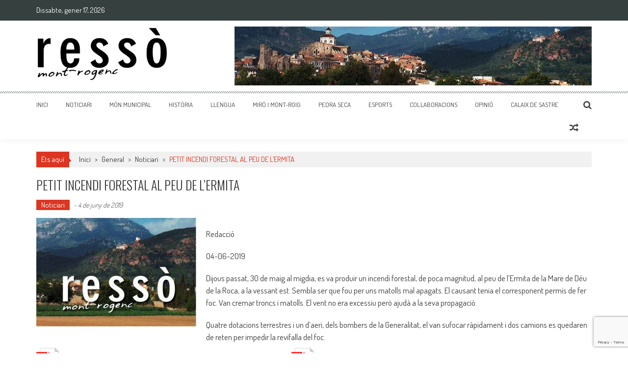

--- FILE ---
content_type: text/html; charset=UTF-8
request_url: https://ressomont-rogenc.cat/petit-incendi-forestal-al-peu-de-lermita/
body_size: 10657
content:
<!DOCTYPE html> 
<html lang="ca"> 
<head> 
<meta charset="UTF-8" /> 
<meta name="viewport" content="width=device-width, initial-scale=1" /> 
<link rel="profile" href="http://gmpg.org/xfn/11" /> 
<link rel="pingback" href="https://ressomont-rogenc.cat/xmlrpc.php" /> 

<title>PETIT INCENDI FORESTAL AL PEU DE L’ERMITA &#8211; Ressó Mont-rogenc</title>
<meta name='robots' content='max-image-preview:large' />
<link rel='dns-prefetch' href='//www.googletagmanager.com' />
<link rel='dns-prefetch' href='//fonts.googleapis.com' />
<link rel="alternate" type="application/rss+xml" title="Ressó Mont-rogenc &raquo; Canal d&#039;informació" href="https://ressomont-rogenc.cat/feed/" />
<link rel="alternate" type="application/rss+xml" title="Ressó Mont-rogenc &raquo; Canal dels comentaris" href="https://ressomont-rogenc.cat/comments/feed/" />
<script type="text/javascript">
window._wpemojiSettings = {"baseUrl":"https:\/\/s.w.org\/images\/core\/emoji\/14.0.0\/72x72\/","ext":".png","svgUrl":"https:\/\/s.w.org\/images\/core\/emoji\/14.0.0\/svg\/","svgExt":".svg","source":{"concatemoji":"https:\/\/ressomont-rogenc.cat\/wp-includes\/js\/wp-emoji-release.min.js?ver=6.2.8"}};
/*! This file is auto-generated */
!function(e,a,t){var n,r,o,i=a.createElement("canvas"),p=i.getContext&&i.getContext("2d");function s(e,t){p.clearRect(0,0,i.width,i.height),p.fillText(e,0,0);e=i.toDataURL();return p.clearRect(0,0,i.width,i.height),p.fillText(t,0,0),e===i.toDataURL()}function c(e){var t=a.createElement("script");t.src=e,t.defer=t.type="text/javascript",a.getElementsByTagName("head")[0].appendChild(t)}for(o=Array("flag","emoji"),t.supports={everything:!0,everythingExceptFlag:!0},r=0;r<o.length;r++)t.supports[o[r]]=function(e){if(p&&p.fillText)switch(p.textBaseline="top",p.font="600 32px Arial",e){case"flag":return s("\ud83c\udff3\ufe0f\u200d\u26a7\ufe0f","\ud83c\udff3\ufe0f\u200b\u26a7\ufe0f")?!1:!s("\ud83c\uddfa\ud83c\uddf3","\ud83c\uddfa\u200b\ud83c\uddf3")&&!s("\ud83c\udff4\udb40\udc67\udb40\udc62\udb40\udc65\udb40\udc6e\udb40\udc67\udb40\udc7f","\ud83c\udff4\u200b\udb40\udc67\u200b\udb40\udc62\u200b\udb40\udc65\u200b\udb40\udc6e\u200b\udb40\udc67\u200b\udb40\udc7f");case"emoji":return!s("\ud83e\udef1\ud83c\udffb\u200d\ud83e\udef2\ud83c\udfff","\ud83e\udef1\ud83c\udffb\u200b\ud83e\udef2\ud83c\udfff")}return!1}(o[r]),t.supports.everything=t.supports.everything&&t.supports[o[r]],"flag"!==o[r]&&(t.supports.everythingExceptFlag=t.supports.everythingExceptFlag&&t.supports[o[r]]);t.supports.everythingExceptFlag=t.supports.everythingExceptFlag&&!t.supports.flag,t.DOMReady=!1,t.readyCallback=function(){t.DOMReady=!0},t.supports.everything||(n=function(){t.readyCallback()},a.addEventListener?(a.addEventListener("DOMContentLoaded",n,!1),e.addEventListener("load",n,!1)):(e.attachEvent("onload",n),a.attachEvent("onreadystatechange",function(){"complete"===a.readyState&&t.readyCallback()})),(e=t.source||{}).concatemoji?c(e.concatemoji):e.wpemoji&&e.twemoji&&(c(e.twemoji),c(e.wpemoji)))}(window,document,window._wpemojiSettings);
</script>
<style type="text/css">
img.wp-smiley,
img.emoji {
	display: inline !important;
	border: none !important;
	box-shadow: none !important;
	height: 1em !important;
	width: 1em !important;
	margin: 0 0.07em !important;
	vertical-align: -0.1em !important;
	background: none !important;
	padding: 0 !important;
}
</style>
	<link rel='stylesheet' id='wp-block-library-css' href='https://ressomont-rogenc.cat/wp-includes/css/dist/block-library/style.min.css?ver=6.2.8' type='text/css' media='all' />
<link rel='stylesheet' id='classic-theme-styles-css' href='https://ressomont-rogenc.cat/wp-includes/css/classic-themes.min.css?ver=6.2.8' type='text/css' media='all' />
<style id='global-styles-inline-css' type='text/css'>
body{--wp--preset--color--black: #000000;--wp--preset--color--cyan-bluish-gray: #abb8c3;--wp--preset--color--white: #ffffff;--wp--preset--color--pale-pink: #f78da7;--wp--preset--color--vivid-red: #cf2e2e;--wp--preset--color--luminous-vivid-orange: #ff6900;--wp--preset--color--luminous-vivid-amber: #fcb900;--wp--preset--color--light-green-cyan: #7bdcb5;--wp--preset--color--vivid-green-cyan: #00d084;--wp--preset--color--pale-cyan-blue: #8ed1fc;--wp--preset--color--vivid-cyan-blue: #0693e3;--wp--preset--color--vivid-purple: #9b51e0;--wp--preset--gradient--vivid-cyan-blue-to-vivid-purple: linear-gradient(135deg,rgba(6,147,227,1) 0%,rgb(155,81,224) 100%);--wp--preset--gradient--light-green-cyan-to-vivid-green-cyan: linear-gradient(135deg,rgb(122,220,180) 0%,rgb(0,208,130) 100%);--wp--preset--gradient--luminous-vivid-amber-to-luminous-vivid-orange: linear-gradient(135deg,rgba(252,185,0,1) 0%,rgba(255,105,0,1) 100%);--wp--preset--gradient--luminous-vivid-orange-to-vivid-red: linear-gradient(135deg,rgba(255,105,0,1) 0%,rgb(207,46,46) 100%);--wp--preset--gradient--very-light-gray-to-cyan-bluish-gray: linear-gradient(135deg,rgb(238,238,238) 0%,rgb(169,184,195) 100%);--wp--preset--gradient--cool-to-warm-spectrum: linear-gradient(135deg,rgb(74,234,220) 0%,rgb(151,120,209) 20%,rgb(207,42,186) 40%,rgb(238,44,130) 60%,rgb(251,105,98) 80%,rgb(254,248,76) 100%);--wp--preset--gradient--blush-light-purple: linear-gradient(135deg,rgb(255,206,236) 0%,rgb(152,150,240) 100%);--wp--preset--gradient--blush-bordeaux: linear-gradient(135deg,rgb(254,205,165) 0%,rgb(254,45,45) 50%,rgb(107,0,62) 100%);--wp--preset--gradient--luminous-dusk: linear-gradient(135deg,rgb(255,203,112) 0%,rgb(199,81,192) 50%,rgb(65,88,208) 100%);--wp--preset--gradient--pale-ocean: linear-gradient(135deg,rgb(255,245,203) 0%,rgb(182,227,212) 50%,rgb(51,167,181) 100%);--wp--preset--gradient--electric-grass: linear-gradient(135deg,rgb(202,248,128) 0%,rgb(113,206,126) 100%);--wp--preset--gradient--midnight: linear-gradient(135deg,rgb(2,3,129) 0%,rgb(40,116,252) 100%);--wp--preset--duotone--dark-grayscale: url('#wp-duotone-dark-grayscale');--wp--preset--duotone--grayscale: url('#wp-duotone-grayscale');--wp--preset--duotone--purple-yellow: url('#wp-duotone-purple-yellow');--wp--preset--duotone--blue-red: url('#wp-duotone-blue-red');--wp--preset--duotone--midnight: url('#wp-duotone-midnight');--wp--preset--duotone--magenta-yellow: url('#wp-duotone-magenta-yellow');--wp--preset--duotone--purple-green: url('#wp-duotone-purple-green');--wp--preset--duotone--blue-orange: url('#wp-duotone-blue-orange');--wp--preset--font-size--small: 13px;--wp--preset--font-size--medium: 20px;--wp--preset--font-size--large: 36px;--wp--preset--font-size--x-large: 42px;--wp--preset--spacing--20: 0.44rem;--wp--preset--spacing--30: 0.67rem;--wp--preset--spacing--40: 1rem;--wp--preset--spacing--50: 1.5rem;--wp--preset--spacing--60: 2.25rem;--wp--preset--spacing--70: 3.38rem;--wp--preset--spacing--80: 5.06rem;--wp--preset--shadow--natural: 6px 6px 9px rgba(0, 0, 0, 0.2);--wp--preset--shadow--deep: 12px 12px 50px rgba(0, 0, 0, 0.4);--wp--preset--shadow--sharp: 6px 6px 0px rgba(0, 0, 0, 0.2);--wp--preset--shadow--outlined: 6px 6px 0px -3px rgba(255, 255, 255, 1), 6px 6px rgba(0, 0, 0, 1);--wp--preset--shadow--crisp: 6px 6px 0px rgba(0, 0, 0, 1);}:where(.is-layout-flex){gap: 0.5em;}body .is-layout-flow > .alignleft{float: left;margin-inline-start: 0;margin-inline-end: 2em;}body .is-layout-flow > .alignright{float: right;margin-inline-start: 2em;margin-inline-end: 0;}body .is-layout-flow > .aligncenter{margin-left: auto !important;margin-right: auto !important;}body .is-layout-constrained > .alignleft{float: left;margin-inline-start: 0;margin-inline-end: 2em;}body .is-layout-constrained > .alignright{float: right;margin-inline-start: 2em;margin-inline-end: 0;}body .is-layout-constrained > .aligncenter{margin-left: auto !important;margin-right: auto !important;}body .is-layout-constrained > :where(:not(.alignleft):not(.alignright):not(.alignfull)){max-width: var(--wp--style--global--content-size);margin-left: auto !important;margin-right: auto !important;}body .is-layout-constrained > .alignwide{max-width: var(--wp--style--global--wide-size);}body .is-layout-flex{display: flex;}body .is-layout-flex{flex-wrap: wrap;align-items: center;}body .is-layout-flex > *{margin: 0;}:where(.wp-block-columns.is-layout-flex){gap: 2em;}.has-black-color{color: var(--wp--preset--color--black) !important;}.has-cyan-bluish-gray-color{color: var(--wp--preset--color--cyan-bluish-gray) !important;}.has-white-color{color: var(--wp--preset--color--white) !important;}.has-pale-pink-color{color: var(--wp--preset--color--pale-pink) !important;}.has-vivid-red-color{color: var(--wp--preset--color--vivid-red) !important;}.has-luminous-vivid-orange-color{color: var(--wp--preset--color--luminous-vivid-orange) !important;}.has-luminous-vivid-amber-color{color: var(--wp--preset--color--luminous-vivid-amber) !important;}.has-light-green-cyan-color{color: var(--wp--preset--color--light-green-cyan) !important;}.has-vivid-green-cyan-color{color: var(--wp--preset--color--vivid-green-cyan) !important;}.has-pale-cyan-blue-color{color: var(--wp--preset--color--pale-cyan-blue) !important;}.has-vivid-cyan-blue-color{color: var(--wp--preset--color--vivid-cyan-blue) !important;}.has-vivid-purple-color{color: var(--wp--preset--color--vivid-purple) !important;}.has-black-background-color{background-color: var(--wp--preset--color--black) !important;}.has-cyan-bluish-gray-background-color{background-color: var(--wp--preset--color--cyan-bluish-gray) !important;}.has-white-background-color{background-color: var(--wp--preset--color--white) !important;}.has-pale-pink-background-color{background-color: var(--wp--preset--color--pale-pink) !important;}.has-vivid-red-background-color{background-color: var(--wp--preset--color--vivid-red) !important;}.has-luminous-vivid-orange-background-color{background-color: var(--wp--preset--color--luminous-vivid-orange) !important;}.has-luminous-vivid-amber-background-color{background-color: var(--wp--preset--color--luminous-vivid-amber) !important;}.has-light-green-cyan-background-color{background-color: var(--wp--preset--color--light-green-cyan) !important;}.has-vivid-green-cyan-background-color{background-color: var(--wp--preset--color--vivid-green-cyan) !important;}.has-pale-cyan-blue-background-color{background-color: var(--wp--preset--color--pale-cyan-blue) !important;}.has-vivid-cyan-blue-background-color{background-color: var(--wp--preset--color--vivid-cyan-blue) !important;}.has-vivid-purple-background-color{background-color: var(--wp--preset--color--vivid-purple) !important;}.has-black-border-color{border-color: var(--wp--preset--color--black) !important;}.has-cyan-bluish-gray-border-color{border-color: var(--wp--preset--color--cyan-bluish-gray) !important;}.has-white-border-color{border-color: var(--wp--preset--color--white) !important;}.has-pale-pink-border-color{border-color: var(--wp--preset--color--pale-pink) !important;}.has-vivid-red-border-color{border-color: var(--wp--preset--color--vivid-red) !important;}.has-luminous-vivid-orange-border-color{border-color: var(--wp--preset--color--luminous-vivid-orange) !important;}.has-luminous-vivid-amber-border-color{border-color: var(--wp--preset--color--luminous-vivid-amber) !important;}.has-light-green-cyan-border-color{border-color: var(--wp--preset--color--light-green-cyan) !important;}.has-vivid-green-cyan-border-color{border-color: var(--wp--preset--color--vivid-green-cyan) !important;}.has-pale-cyan-blue-border-color{border-color: var(--wp--preset--color--pale-cyan-blue) !important;}.has-vivid-cyan-blue-border-color{border-color: var(--wp--preset--color--vivid-cyan-blue) !important;}.has-vivid-purple-border-color{border-color: var(--wp--preset--color--vivid-purple) !important;}.has-vivid-cyan-blue-to-vivid-purple-gradient-background{background: var(--wp--preset--gradient--vivid-cyan-blue-to-vivid-purple) !important;}.has-light-green-cyan-to-vivid-green-cyan-gradient-background{background: var(--wp--preset--gradient--light-green-cyan-to-vivid-green-cyan) !important;}.has-luminous-vivid-amber-to-luminous-vivid-orange-gradient-background{background: var(--wp--preset--gradient--luminous-vivid-amber-to-luminous-vivid-orange) !important;}.has-luminous-vivid-orange-to-vivid-red-gradient-background{background: var(--wp--preset--gradient--luminous-vivid-orange-to-vivid-red) !important;}.has-very-light-gray-to-cyan-bluish-gray-gradient-background{background: var(--wp--preset--gradient--very-light-gray-to-cyan-bluish-gray) !important;}.has-cool-to-warm-spectrum-gradient-background{background: var(--wp--preset--gradient--cool-to-warm-spectrum) !important;}.has-blush-light-purple-gradient-background{background: var(--wp--preset--gradient--blush-light-purple) !important;}.has-blush-bordeaux-gradient-background{background: var(--wp--preset--gradient--blush-bordeaux) !important;}.has-luminous-dusk-gradient-background{background: var(--wp--preset--gradient--luminous-dusk) !important;}.has-pale-ocean-gradient-background{background: var(--wp--preset--gradient--pale-ocean) !important;}.has-electric-grass-gradient-background{background: var(--wp--preset--gradient--electric-grass) !important;}.has-midnight-gradient-background{background: var(--wp--preset--gradient--midnight) !important;}.has-small-font-size{font-size: var(--wp--preset--font-size--small) !important;}.has-medium-font-size{font-size: var(--wp--preset--font-size--medium) !important;}.has-large-font-size{font-size: var(--wp--preset--font-size--large) !important;}.has-x-large-font-size{font-size: var(--wp--preset--font-size--x-large) !important;}
.wp-block-navigation a:where(:not(.wp-element-button)){color: inherit;}
:where(.wp-block-columns.is-layout-flex){gap: 2em;}
.wp-block-pullquote{font-size: 1.5em;line-height: 1.6;}
</style>
<link rel='stylesheet' id='contact-form-7-css' href='https://ressomont-rogenc.cat/wp-content/plugins/contact-form-7/includes/css/styles.css?ver=5.7.4' type='text/css' media='all' />
<link rel='stylesheet' id='google-fonts-css' href='//fonts.googleapis.com/css?family=Open+Sans%3A400%2C600%2C700%2C300%7COswald%3A400%2C700%2C300%7CDosis%3A400%2C300%2C500%2C600%2C700&#038;ver=6.2.8' type='text/css' media='all' />
<link rel='stylesheet' id='animate-css' href='https://ressomont-rogenc.cat/wp-content/themes/accesspress-mag/css/animate.css?ver=6.2.8' type='text/css' media='all' />
<link rel='stylesheet' id='fontawesome-font-css' href='https://ressomont-rogenc.cat/wp-content/themes/accesspress-mag/css/font-awesome.min.css?ver=6.2.8' type='text/css' media='all' />
<link rel='stylesheet' id='accesspress-mag-style-css' href='https://ressomont-rogenc.cat/wp-content/themes/accesspress-mag/style.css?ver=2.5.2' type='text/css' media='all' />
<style id='accesspress-mag-style-inline-css' type='text/css'>
textarea{
height:70px;
}

.site-main .gallery a img{
width:100%;
}

#comments{
display:none;
}

article.hentry .edit-link{
display:none;
}
</style>
<link rel='stylesheet' id='responsive-css' href='https://ressomont-rogenc.cat/wp-content/themes/accesspress-mag/css/responsive.css?ver=2.5.2' type='text/css' media='all' />
<link rel='stylesheet' id='slb_core-css' href='https://ressomont-rogenc.cat/wp-content/plugins/simple-lightbox/client/css/app.css?ver=2.9.3' type='text/css' media='all' />
<script type='text/javascript' src='https://ressomont-rogenc.cat/wp-includes/js/jquery/jquery.min.js?ver=3.6.4' id='jquery-core-js'></script>
<script type='text/javascript' src='https://ressomont-rogenc.cat/wp-includes/js/jquery/jquery-migrate.min.js?ver=3.4.0' id='jquery-migrate-js'></script>
<script type='text/javascript' src='https://ressomont-rogenc.cat/wp-content/themes/accesspress-mag/js/wow.min.js?ver=1.0.1' id='wow-js'></script>
<script type='text/javascript' src='https://ressomont-rogenc.cat/wp-content/themes/accesspress-mag/js/custom-scripts.js?ver=1.0.1' id='accesspress-mag-custom-scripts-js'></script>

<!-- Google Analytics snippet added by Site Kit -->
<script type='text/javascript' src='https://www.googletagmanager.com/gtag/js?id=UA-219735399-1' id='google_gtagjs-js' async></script>
<script type='text/javascript' id='google_gtagjs-js-after'>
window.dataLayer = window.dataLayer || [];function gtag(){dataLayer.push(arguments);}
gtag('set', 'linker', {"domains":["ressomont-rogenc.cat"]} );
gtag("js", new Date());
gtag("set", "developer_id.dZTNiMT", true);
gtag("config", "UA-219735399-1", {"anonymize_ip":true});
gtag("config", "G-QTHTSZ996V");
</script>

<!-- End Google Analytics snippet added by Site Kit -->
<link rel="https://api.w.org/" href="https://ressomont-rogenc.cat/wp-json/" /><link rel="alternate" type="application/json" href="https://ressomont-rogenc.cat/wp-json/wp/v2/posts/9868" /><link rel="EditURI" type="application/rsd+xml" title="RSD" href="https://ressomont-rogenc.cat/xmlrpc.php?rsd" />
<link rel="wlwmanifest" type="application/wlwmanifest+xml" href="https://ressomont-rogenc.cat/wp-includes/wlwmanifest.xml" />
<meta name="generator" content="WordPress 6.2.8" />
<link rel="canonical" href="https://ressomont-rogenc.cat/petit-incendi-forestal-al-peu-de-lermita/" />
<link rel='shortlink' href='https://ressomont-rogenc.cat/?p=9868' />
<link rel="alternate" type="application/json+oembed" href="https://ressomont-rogenc.cat/wp-json/oembed/1.0/embed?url=https%3A%2F%2Fressomont-rogenc.cat%2Fpetit-incendi-forestal-al-peu-de-lermita%2F" />
<link rel="alternate" type="text/xml+oembed" href="https://ressomont-rogenc.cat/wp-json/oembed/1.0/embed?url=https%3A%2F%2Fressomont-rogenc.cat%2Fpetit-incendi-forestal-al-peu-de-lermita%2F&#038;format=xml" />

		<!-- GA Google Analytics @ https://m0n.co/ga -->
		<script>
			(function(i,s,o,g,r,a,m){i['GoogleAnalyticsObject']=r;i[r]=i[r]||function(){
			(i[r].q=i[r].q||[]).push(arguments)},i[r].l=1*new Date();a=s.createElement(o),
			m=s.getElementsByTagName(o)[0];a.async=1;a.src=g;m.parentNode.insertBefore(a,m)
			})(window,document,'script','https://www.google-analytics.com/analytics.js','ga');
			ga('create', 'UA-109940105-1', 'auto');
			ga('send', 'pageview');
		</script>

	<meta name="generator" content="Site Kit by Google 1.96.0" />		<script>
			document.documentElement.className = document.documentElement.className.replace( 'no-js', 'js' );
		</script>
				<style>
			.no-js img.lazyload { display: none; }
			figure.wp-block-image img.lazyloading { min-width: 150px; }
							.lazyload, .lazyloading { opacity: 0; }
				.lazyloaded {
					opacity: 1;
					transition: opacity 400ms;
					transition-delay: 0ms;
				}
					</style>
		    <script type="text/javascript">
        jQuery(function($){
            if( $('body').hasClass('rtl') ){
                var directionClass = 'rtl';
            } else {
                var directionClass = 'ltr';
            }
        
        /*--------------For Home page slider-------------------*/
        
            $("#homeslider").bxSlider({
                mode: 'horizontal',
                controls: true,
                pager: true,
                pause: 6000,
                speed: 1500,
                auto: true                                      
            });
            
            $("#homeslider-mobile").bxSlider({
                mode: 'horizontal',
                controls: true,
                pager: true,
                pause: 6000,
                speed: 1000,
                auto: true                                        
            });

        /*--------------For news ticker----------------*/

                        
            });
    </script>
	<style type="text/css">
			.site-title,
		.site-description {
			position: absolute;
			clip: rect(1px, 1px, 1px, 1px);
		}
		</style>
	<link rel="icon" href="https://ressomont-rogenc.cat/wp-content/uploads/2017/05/cropped-resso_logo-2-32x32.png" sizes="32x32" />
<link rel="icon" href="https://ressomont-rogenc.cat/wp-content/uploads/2017/05/cropped-resso_logo-2-192x192.png" sizes="192x192" />
<link rel="apple-touch-icon" href="https://ressomont-rogenc.cat/wp-content/uploads/2017/05/cropped-resso_logo-2-180x180.png" />
<meta name="msapplication-TileImage" content="https://ressomont-rogenc.cat/wp-content/uploads/2017/05/cropped-resso_logo-2-270x270.png" />
		<style type="text/css" id="wp-custom-css">
			/*
Podeu afegir el vostre CSS aquí.

Feu clic a la icona d'ajuda de dalt si voleu saber-ne més.
*/
#site-navigation ul li a{
font-size:13px!important;

}
a[href$=".pdf"].llibres {
	background:none!important;
	padding:0px
}
.llibres{
	display:table-column!important;
	float:left;
	width:30%;
	margin:10px;
	top:0px;
}
.llibres img a{
background:none!important;
	float:left;
}
.ticker-wrapper.has-js{
margin:0px!important;
}
.site-branding{
padding:0px;
}

.nav-links .nav-previous, .nav-links .nav-next{
text-transform:uppercase;
font-weight:bolder;
padding:0px!important;
}

a[href$=".pdf"] {
padding: 50px ;
background:url("https://ressomont-rogenc.cat/wp-content/uploads/2017/05/icona-pdf-e1496218298283.png") no-repeat left ;
text-transform:uppercase;
font-size:20px;
font-weight:bold
}
li.blocks-gallery-item{
	display:grid!important;
	list-style:none
}
figcaption{
	display:flex;
}
.wp-block-gallery .blocks-gallery-image figcaption, .wp-block-gallery .blocks-gallery-item figcaption{
	position:relative;
	background:white;
	padding:0px;
	color:gray!important;
}
.wp-block-gallery .blocks-gallery-image figure, .wp-block-gallery .blocks-gallery-item figure{
	display:grid
}

.nav-links .nav-previous a, .nav-links .nav-next a{
color:white;
font-size:20px!important;
padding: 2%!important;
background:red;
border-radius:0px;
}
.navigation .nav-links a{
height:auto;
line-height:19px!important;
}
.llibres{
background:url("https://ressomont-rogenc.cat/wp-content/uploads/2017/05/llibres-e1496219348845.png")no-repeat left;
padding:0px 0px 0px 10px;
  background-position: 20% ;
font-size:20px
}

.current-date{
width:100%;
}

#llibre{
margin-bottom:80px;
text-align:center;
max-width:230px;
}

#site-navigation-sticky-wrapper{
max-height:40px!important;
}		</style>
		 


<script> 
  (function(i,s,o,g,r,a,m){i['GoogleAnalyticsObject']=r;i[r]=i[r]||function(){ 
  (i[r].q=i[r].q||[]).push(arguments)},i[r].l=1*new Date();a=s.createElement(o), 
  m=s.getElementsByTagName(o)[0];a.async=1;a.src=g;m.parentNode.insertBefore(a,m) 
  })(window,document,'script','https://www.google-analytics.com/analytics.js','ga'); 

  ga('create', 'UA-98434147-1', 'auto'); 
  ga('send', 'pageview'); 

</script> 
</head> 

<body class="post-template-default single single-post postid-9868 single-format-standard single-post-no-sidebar single-post-single-style1 fullwidth-layout columns-3 group-blog"> 
 
<div id="page" class="hfeed site"> 
       
     
    <header id="masthead" class="site-header">     
     
         
        <div class="top-menu-wrapper has_menu clearfix"> 
            <div class="apmag-container"> 
             
            <div class="current-date">Dissabte, gener 17, 2026  



</div> 
             
             
             
            </div><!-- .apmag-container --> 
        </div><!-- .top-menu-wrapper --> 
         
         
             
        <div class="logo-ad-wrapper clearfix"> 
            <div class="apmag-container"> 
                <div class="site-branding"> 
                    <div class="sitelogo-wrap">   
                         
                        <a href="https://ressomont-rogenc.cat/"> 
                            <img  alt="" title="" data-src="https://ressomont-rogenc.cat/wp-content/uploads/2017/05/cropped-cropped-resso_logo-1.png" class="lazyload" src="[data-uri]" /><noscript><img src="https://ressomont-rogenc.cat/wp-content/uploads/2017/05/cropped-cropped-resso_logo-1.png" alt="" title="" /></noscript> 
                        </a> 
                         
                        <meta itemprop="name" content="Ressó Mont-rogenc" /> 
                    </div><!-- .sitelogo-wrap --> 
                    <div class="sitetext-wrap">   
                        <a href="https://ressomont-rogenc.cat/" rel="home"> 
                        <h1 class="site-title">Ressó Mont-rogenc</h1> 
                        <h2 class="site-description">Revista Digital de Mont-Roig del Camp</h2> 
                        </a> 
                    </div><!-- .sitetext-wrap --> 
                 </div><!-- .site-branding -->                 
                 
                 
                    <div class="header-ad"> 
                        <aside id="text-3" class="widget widget_text">			<div class="textwidget"><img  width="100%" data-src="https://ressomont-rogenc.cat/wp-content/uploads/2017/05/resso_capçalera-1.jpg" class="lazyload" src="[data-uri]" /><noscript><img src="https://ressomont-rogenc.cat/wp-content/uploads/2017/05/resso_capçalera-1.jpg" width="100%"/></noscript></div>
		</aside>  
                    </div><!--header ad--> 
                                 
                 
            </div><!-- .apmag-container --> 
        </div><!-- .logo-ad-wrapper --> 
         
        <nav id="site-navigation" class="main-navigation"> 
            <div class="apmag-container"> 
                <div class="nav-wrapper"> 
                    <div class="nav-toggle hide"> 
                        <span> </span> 
                        <span> </span> 
                        <span> </span> 
                    </div> 
                    <div class="menu"><ul id="menu-main-menu" class="menu"><li id="menu-item-5748" class="vermell menu-item menu-item-type-post_type menu-item-object-page menu-item-home menu-item-5748"><a href="https://ressomont-rogenc.cat/">Inici</a></li>
<li id="menu-item-5750" class="gold menu-item menu-item-type-taxonomy menu-item-object-category current-post-ancestor current-menu-parent current-post-parent menu-item-5750"><a href="https://ressomont-rogenc.cat/category/general/noticiari/">Noticiari</a></li>
<li id="menu-item-5751" class="blue menu-item menu-item-type-taxonomy menu-item-object-category menu-item-5751"><a href="https://ressomont-rogenc.cat/category/general/mon-municipal/">Món Municipal</a></li>
<li id="menu-item-5752" class="lime menu-item menu-item-type-taxonomy menu-item-object-category menu-item-5752"><a href="https://ressomont-rogenc.cat/category/general/historia/">Història</a></li>
<li id="menu-item-5753" class="coral menu-item menu-item-type-taxonomy menu-item-object-category menu-item-5753"><a href="https://ressomont-rogenc.cat/category/general/llengua/">Llengua</a></li>
<li id="menu-item-5749" class="royalBlue menu-item menu-item-type-taxonomy menu-item-object-category menu-item-5749"><a href="https://ressomont-rogenc.cat/category/general/miro-i-mont-roig/">Miró i Mont-roig</a></li>
<li id="menu-item-5754" class="red menu-item menu-item-type-taxonomy menu-item-object-category menu-item-5754"><a href="https://ressomont-rogenc.cat/category/general/pedra-seca/">Pedra seca</a></li>
<li id="menu-item-5758" class="marino menu-item menu-item-type-taxonomy menu-item-object-category menu-item-5758"><a href="https://ressomont-rogenc.cat/category/general/esports/">Esports</a></li>
<li id="menu-item-5755" class="green menu-item menu-item-type-taxonomy menu-item-object-category menu-item-5755"><a href="https://ressomont-rogenc.cat/category/general/collaboracions/">Col·laboracions</a></li>
<li id="menu-item-5756" class="marron menu-item menu-item-type-taxonomy menu-item-object-category menu-item-5756"><a href="https://ressomont-rogenc.cat/category/general/opinio/">Opinió</a></li>
<li id="menu-item-5757" class="gris menu-item menu-item-type-taxonomy menu-item-object-category menu-item-5757"><a href="https://ressomont-rogenc.cat/category/general/calaix-de-sastre/">Calaix de sastre</a></li>
</ul></div> 
                </div><!-- .nav-wrapper --> 
                <div class="search-icon">
    <i class="fa fa-search"></i>
    <div class="ak-search">
        <div class="close">&times;</div>
     <form action="https://ressomont-rogenc.cat/" class="search-form" method="get">
        <label>
            <span class="screen-reader-text">Search for:</span>
            <input type="search" title="Search for:" name="s" value="" placeholder="Cerca contingut..." class="search-field" />
        </label>
        <div class="icon-holder">
        
        <button type="submit" class="search-submit"><i class="fa fa-search"></i></button>
        </div>
     </form>
     <div class="overlay-search"> </div> 
    </div><!-- .ak-search -->
</div><!-- .search-icon -->
       <div class="random-post">
                      <a href="https://ressomont-rogenc.cat/4-anys-de-les-manifestacions-de-les-avies-i-avis-de-mont-roig-per-la-llibertat-dels-presos-politics-i-exiliades/" title="View a random post"><i class="fa fa-random"></i></a>
                 </div><!-- .random-post -->
         
            </div><!-- .apmag-container --> 
        </nav><!-- #site-navigation --> 
         





    </header><!-- #masthead --> 


     
     
    <div id="content" class="site-content">
<div class="apmag-container">
    <div id="accesspres-mag-breadcrumbs" class="clearfix"><span class="bread-you">Ets aquí</span><div class="ak-container"><a href="https://ressomont-rogenc.cat">Inici</a> <span class="bread_arrow"> > </span> <a href="https://ressomont-rogenc.cat/category/general/">General</a> <span class="bread_arrow"> > </span> <a href="https://ressomont-rogenc.cat/category/general/noticiari/">Noticiari</a> <span class="bread_arrow"> > </span> <span class="current">PETIT INCENDI FORESTAL AL PEU DE L’ERMITA</span></div></div>	<div id="primary" class="content-area">
		<main id="main" class="site-main">

		
			
<article id="post-9868" class="post-9868 post type-post status-publish format-standard has-post-thumbnail hentry category-noticiari">
	<header class="entry-header">
		<h1 class="entry-title">PETIT INCENDI FORESTAL AL PEU DE L’ERMITA</h1>		<div class="entry-meta clearfix">
            <ul class="post-categories">
	<li><a href="https://ressomont-rogenc.cat/category/general/noticiari/" rel="category tag">Noticiari</a></li></ul><span class="byline">  - </span><span class="posted-on"><time class="entry-date published" datetime="2019-06-04T08:23:28+01:00">4 de juny de 2019</time><time class="updated" datetime="2019-06-04T08:23:29+01:00">4 de juny de 2019</time></span>		</div><!-- .entry-meta -->
        
	</header><!-- .entry-header -->

	<div class="entry-content">
         
                <div class="post_image">
                    <img  alt="" data-src="https://ressomont-rogenc.cat/wp-content/uploads/2019/06/Imatge-neutre-textos-Ressò-2-326x235.jpg" class="lazyload" src="[data-uri]" /><noscript><img src="https://ressomont-rogenc.cat/wp-content/uploads/2019/06/Imatge-neutre-textos-Ressò-2-326x235.jpg" alt="" /></noscript>
                </div><!--.post_image-->
        		<div class="post_content">
            
<p>Redacció</p>



<p>04-06-2019</p>



<p>Dijous passat, 30
de maig al migdia, es va produir un incendi forestal, de poca magnitud, al peu
de l’Ermita de la Mare de Déu de la Roca, a la vessant est. Sembla ser que fou
per uns matolls mal apagats. El causant tenia el corresponent permís de fer
foc. Van cremar troncs i matolls. El vent no era excessiu però ajudà a la seva
propagació.</p>



<p>Quatre dotacions
terrestres i un d’aeri, dels bombers de la Generalitat, el van sufocar
ràpidament i dos camions es quedaren de reten per impedir la revifalla del foc.
</p>



<div class="wp-block-file"><a href="https://ressomont-rogenc.cat/wp-content/uploads/2019/06/20190604-petit-incendi-al-peu-de-lErmita.pdf">20190604-petit-incendi-al-peu-de-lErmita</a><a href="https://ressomont-rogenc.cat/wp-content/uploads/2019/06/20190604-petit-incendi-al-peu-de-lErmita.pdf" class="wp-block-file__button" download>Baixa</a></div>
        </div>
        
        
			</div><!-- .entry-content -->

	<footer class="entry-footer">
			</footer><!-- .entry-footer -->
</article><!-- #post-## -->
				<nav class="navigation post-navigation clearfix" role="navigation">
		<h2 class="screen-reader-text">Post navigation</h2>
		<div class="nav-links">
			<div class="nav-previous"><div class="link-caption"><i class="fa fa-angle-left"></i>Article anterior</div><a href="https://ressomont-rogenc.cat/lagrupacio-de-patinatge-de-mont-roig-obte-uns-brillants-resultats-a-roda-de-bera/" rel="prev">L’AGRUPACIÓ DE PATINATGE DE MONT-ROIG OBTÉ UNS BRILLANTS RESULTATS A RODA DE BERÀ</a></div><div class="nav-next"><div class="link-caption">Próxim article<i class="fa fa-angle-right"></i></div><a href="https://ressomont-rogenc.cat/el-club-atletic-mont-roig-organitza-el-ii-campus-de-futbol/" rel="next">EL CLUB ATLÈTIC MONT-ROIG ORGANITZA EL II CAMPUS DE FUTBOL</a></div>		</div><!-- .nav-links -->
	</nav><!-- .navigation -->
	
		
		</main><!-- #main -->
	</div><!-- #primary -->

</div><!-- .apmag-container -->



	</div><!-- #content -->
    
	    
        
    <footer id="colophon" class="site-footer" role="contentinfo">
    
                			<div class="top-footer footer-column3">
            			<div class="apmag-container">
                            <div class="footer-block-wrapper clearfix">
                				<div class="footer-block-1 footer-block wow fadeInLeft" data-wow-delay="0.5s">
                					                						<aside id="text-2" class="widget widget_text"><h4 class="widget-title"><span>Ressó Mont-rogenc</span></h4>			<div class="textwidget"><p style="text-align:justify;font-size:16px;">La revista “Ressò mont-rogenc”, editada per l’Associació de Veïns Muntanya Roja (1978), va néixer amb el número zero el desembre de 1981. Des d’aleshores, s’han anat publicant quatre números per any (un per trimestre), fins arribar al núm. 132 (quart trimestre del 2014). Han estat trenta-quatre anys fent crònica dels esdeveniments del nostre poble i publicant diversos textos històrics.<br />
El 2015 vàrem iniciar aquesta nova etapa a Internet.</p>
<p style="font-size:10px;">Amb la col·laboració de:</p>
<p><img  width="50%" style="float:left;" data-src="https://ressomont-rogenc.cat/wp-content/uploads/2017/05/ajuntament.png" class="lazyload" src="[data-uri]" /><noscript><img src="https://ressomont-rogenc.cat/wp-content/uploads/2017/05/ajuntament.png" width="50%" style="float:left;"/></noscript><img  width="40%" style="float:left;" data-src="https://ressomont-rogenc.cat/wp-content/uploads/2017/05/LogoAVMR.png" class="lazyload" src="[data-uri]" /><noscript><img src="https://ressomont-rogenc.cat/wp-content/uploads/2017/05/LogoAVMR.png" width="40%" style="float:left;"/></noscript></p>
</div>
		</aside>                					                				</div>
                
                				<div class="footer-block-2 footer-block wow fadeInLeft" data-wow-delay="0.8s" style="display: block;">
                					                						<aside id="text-7" class="widget widget_text"><h4 class="widget-title"><span>Contactan&#8217;s</span></h4>			<div class="textwidget">
<div class="wpcf7 no-js" id="wpcf7-f5787-o1" lang="ca" dir="ltr">
<div class="screen-reader-response"><p role="status" aria-live="polite" aria-atomic="true"></p> <ul></ul></div>
<form action="/petit-incendi-forestal-al-peu-de-lermita/#wpcf7-f5787-o1" method="post" class="wpcf7-form init" aria-label="Formulari de contacte" novalidate="novalidate" data-status="init">
<div style="display: none;">
<input type="hidden" name="_wpcf7" value="5787" />
<input type="hidden" name="_wpcf7_version" value="5.7.4" />
<input type="hidden" name="_wpcf7_locale" value="ca" />
<input type="hidden" name="_wpcf7_unit_tag" value="wpcf7-f5787-o1" />
<input type="hidden" name="_wpcf7_container_post" value="0" />
<input type="hidden" name="_wpcf7_posted_data_hash" value="" />
<input type="hidden" name="_wpcf7_recaptcha_response" value="" />
</div>
<p><label> El teu nom (obligatori)<br />
<span class="wpcf7-form-control-wrap" data-name="your-name"><input size="40" class="wpcf7-form-control wpcf7-text wpcf7-validates-as-required" aria-required="true" aria-invalid="false" value="" type="text" name="your-name" /></span> </label>
</p>
<p><label> El vostre correu electrònic (obligatori)<br />
<span class="wpcf7-form-control-wrap" data-name="your-email"><input size="40" class="wpcf7-form-control wpcf7-text wpcf7-email wpcf7-validates-as-required wpcf7-validates-as-email" aria-required="true" aria-invalid="false" value="" type="email" name="your-email" /></span> </label>
</p>
<p><label> Assumpte<br />
<span class="wpcf7-form-control-wrap" data-name="your-subject"><input size="40" class="wpcf7-form-control wpcf7-text" aria-invalid="false" value="" type="text" name="your-subject" /></span> </label>
</p>
<p><label> El teu missatge<br />
<span class="wpcf7-form-control-wrap" data-name="your-message"><textarea cols="40" rows="10" class="wpcf7-form-control wpcf7-textarea" aria-invalid="false" name="your-message"></textarea></span> </label>
</p>

<p><input class="wpcf7-form-control has-spinner wpcf7-submit" type="submit" value="Enviar" />
</p><div class="wpcf7-response-output" aria-hidden="true"></div>
</form>
</div>
</div>
		</aside>                						
                				</div>
                
                				<div class="footer-block-3 footer-block wow fadeInLeft" data-wow-delay="1.2s" style="display: block;">
                					                						<aside id="text-4" class="widget widget_text">			<div class="textwidget"><p style="text-align: justify;"><span style="color: #993300;">DIRECCIÓ:</span></p>
<p style="text-align: center;">Miquel Anguera Brú </p>
<p><span style="color: #993300;">CONSELL DE REDACCIÓ:</span> </p>
<p style="text-align: center;">Miquel Anguera Brú<br />Esther Bargalló Bargalló</br>J.M. Martí Rom</p></p>
</div>
		</aside>                						
                				</div>
                                <div class="footer-block-4 footer-block wow fadeInLeft" data-wow-delay="1.2s" style="display: none;">
                						
                				</div>
                            </div> <!-- footer-block-wrapper -->
                         </div><!--apmag-container-->
                    </div><!--top-footer-->
                	         
        <div class="bottom-footer clearfix">
            <div class="apmag-container">
                    		<div class="site-info">
                     
                    <a href="https://ressomont-rogenc.cat/">
                    <span class="copyright-text">Ressó Mont-rogenc</span> 
                    </a>           
        		</div><!-- .site-info -->
                            <div class="ak-info">
                    Powered by <a href="http://wordpress.org/">WordPress </a>
                    | Theme:                     <a title="AccessPress Themes" href="http://accesspressthemes.com">AccessPress Mag</a>
                </div><!-- .ak-info -->
                         </div><!-- .apmag-container -->
        </div><!-- .bottom-footer -->
	</footer><!-- #colophon -->
    <div id="back-top">
        <a href="#top"><i class="fa fa-arrow-up"></i> <span> Top </span></a>
    </div>   
</div><!-- #page -->
<script type='text/javascript' src='https://ressomont-rogenc.cat/wp-content/plugins/contact-form-7/includes/swv/js/index.js?ver=5.7.4' id='swv-js'></script>
<script type='text/javascript' id='contact-form-7-js-extra'>
/* <![CDATA[ */
var wpcf7 = {"api":{"root":"https:\/\/ressomont-rogenc.cat\/wp-json\/","namespace":"contact-form-7\/v1"}};
/* ]]> */
</script>
<script type='text/javascript' src='https://ressomont-rogenc.cat/wp-content/plugins/contact-form-7/includes/js/index.js?ver=5.7.4' id='contact-form-7-js'></script>
<script type='text/javascript' src='https://ressomont-rogenc.cat/wp-content/themes/accesspress-mag/js/sticky/jquery.sticky.js?ver=1.0.2' id='jquery-sticky-js'></script>
<script type='text/javascript' src='https://ressomont-rogenc.cat/wp-content/themes/accesspress-mag/js/sticky/sticky-setting.js?ver=2.5.2' id='accesspress-mag-sticky-menu-setting-js'></script>
<script type='text/javascript' src='https://ressomont-rogenc.cat/wp-content/themes/accesspress-mag/js/jquery.bxslider.min.js?ver=4.1.2' id='bxslider-js-js'></script>
<script type='text/javascript' src='https://ressomont-rogenc.cat/wp-content/themes/accesspress-mag/js/navigation.js?ver=20120206' id='accesspress-mag-navigation-js'></script>
<script type='text/javascript' src='https://ressomont-rogenc.cat/wp-content/themes/accesspress-mag/js/skip-link-focus-fix.js?ver=20130115' id='accesspress-mag-skip-link-focus-fix-js'></script>
<script type='text/javascript' src='https://www.google.com/recaptcha/api.js?render=6LdFeaQUAAAAAL3tf2N1Q4sWUGRT9y9JTWUPO6uo&#038;ver=3.0' id='google-recaptcha-js'></script>
<script type='text/javascript' src='https://ressomont-rogenc.cat/wp-includes/js/dist/vendor/wp-polyfill-inert.min.js?ver=3.1.2' id='wp-polyfill-inert-js'></script>
<script type='text/javascript' src='https://ressomont-rogenc.cat/wp-includes/js/dist/vendor/regenerator-runtime.min.js?ver=0.13.11' id='regenerator-runtime-js'></script>
<script type='text/javascript' src='https://ressomont-rogenc.cat/wp-includes/js/dist/vendor/wp-polyfill.min.js?ver=3.15.0' id='wp-polyfill-js'></script>
<script type='text/javascript' id='wpcf7-recaptcha-js-extra'>
/* <![CDATA[ */
var wpcf7_recaptcha = {"sitekey":"6LdFeaQUAAAAAL3tf2N1Q4sWUGRT9y9JTWUPO6uo","actions":{"homepage":"homepage","contactform":"contactform"}};
/* ]]> */
</script>
<script type='text/javascript' src='https://ressomont-rogenc.cat/wp-content/plugins/contact-form-7/modules/recaptcha/index.js?ver=5.7.4' id='wpcf7-recaptcha-js'></script>
<script type='text/javascript' src='https://ressomont-rogenc.cat/wp-content/plugins/wp-smushit/app/assets/js/smush-lazy-load.min.js?ver=3.12.6' id='smush-lazy-load-js'></script>
<script type='text/javascript' src='https://ressomont-rogenc.cat/wp-includes/blocks/file/view.min.js?ver=2a20786ca914ea00891f' id='wp-block-file-view-js'></script>
<script type="text/javascript" id="slb_context">/* <![CDATA[ */if ( !!window.jQuery ) {(function($){$(document).ready(function(){if ( !!window.SLB ) { {$.extend(SLB, {"context":["public","user_guest"]});} }})})(jQuery);}/* ]]> */</script>
</body>
</html>

--- FILE ---
content_type: text/html; charset=utf-8
request_url: https://www.google.com/recaptcha/api2/anchor?ar=1&k=6LdFeaQUAAAAAL3tf2N1Q4sWUGRT9y9JTWUPO6uo&co=aHR0cHM6Ly9yZXNzb21vbnQtcm9nZW5jLmNhdDo0NDM.&hl=en&v=PoyoqOPhxBO7pBk68S4YbpHZ&size=invisible&anchor-ms=20000&execute-ms=30000&cb=q3293k8uwo6n
body_size: 48910
content:
<!DOCTYPE HTML><html dir="ltr" lang="en"><head><meta http-equiv="Content-Type" content="text/html; charset=UTF-8">
<meta http-equiv="X-UA-Compatible" content="IE=edge">
<title>reCAPTCHA</title>
<style type="text/css">
/* cyrillic-ext */
@font-face {
  font-family: 'Roboto';
  font-style: normal;
  font-weight: 400;
  font-stretch: 100%;
  src: url(//fonts.gstatic.com/s/roboto/v48/KFO7CnqEu92Fr1ME7kSn66aGLdTylUAMa3GUBHMdazTgWw.woff2) format('woff2');
  unicode-range: U+0460-052F, U+1C80-1C8A, U+20B4, U+2DE0-2DFF, U+A640-A69F, U+FE2E-FE2F;
}
/* cyrillic */
@font-face {
  font-family: 'Roboto';
  font-style: normal;
  font-weight: 400;
  font-stretch: 100%;
  src: url(//fonts.gstatic.com/s/roboto/v48/KFO7CnqEu92Fr1ME7kSn66aGLdTylUAMa3iUBHMdazTgWw.woff2) format('woff2');
  unicode-range: U+0301, U+0400-045F, U+0490-0491, U+04B0-04B1, U+2116;
}
/* greek-ext */
@font-face {
  font-family: 'Roboto';
  font-style: normal;
  font-weight: 400;
  font-stretch: 100%;
  src: url(//fonts.gstatic.com/s/roboto/v48/KFO7CnqEu92Fr1ME7kSn66aGLdTylUAMa3CUBHMdazTgWw.woff2) format('woff2');
  unicode-range: U+1F00-1FFF;
}
/* greek */
@font-face {
  font-family: 'Roboto';
  font-style: normal;
  font-weight: 400;
  font-stretch: 100%;
  src: url(//fonts.gstatic.com/s/roboto/v48/KFO7CnqEu92Fr1ME7kSn66aGLdTylUAMa3-UBHMdazTgWw.woff2) format('woff2');
  unicode-range: U+0370-0377, U+037A-037F, U+0384-038A, U+038C, U+038E-03A1, U+03A3-03FF;
}
/* math */
@font-face {
  font-family: 'Roboto';
  font-style: normal;
  font-weight: 400;
  font-stretch: 100%;
  src: url(//fonts.gstatic.com/s/roboto/v48/KFO7CnqEu92Fr1ME7kSn66aGLdTylUAMawCUBHMdazTgWw.woff2) format('woff2');
  unicode-range: U+0302-0303, U+0305, U+0307-0308, U+0310, U+0312, U+0315, U+031A, U+0326-0327, U+032C, U+032F-0330, U+0332-0333, U+0338, U+033A, U+0346, U+034D, U+0391-03A1, U+03A3-03A9, U+03B1-03C9, U+03D1, U+03D5-03D6, U+03F0-03F1, U+03F4-03F5, U+2016-2017, U+2034-2038, U+203C, U+2040, U+2043, U+2047, U+2050, U+2057, U+205F, U+2070-2071, U+2074-208E, U+2090-209C, U+20D0-20DC, U+20E1, U+20E5-20EF, U+2100-2112, U+2114-2115, U+2117-2121, U+2123-214F, U+2190, U+2192, U+2194-21AE, U+21B0-21E5, U+21F1-21F2, U+21F4-2211, U+2213-2214, U+2216-22FF, U+2308-230B, U+2310, U+2319, U+231C-2321, U+2336-237A, U+237C, U+2395, U+239B-23B7, U+23D0, U+23DC-23E1, U+2474-2475, U+25AF, U+25B3, U+25B7, U+25BD, U+25C1, U+25CA, U+25CC, U+25FB, U+266D-266F, U+27C0-27FF, U+2900-2AFF, U+2B0E-2B11, U+2B30-2B4C, U+2BFE, U+3030, U+FF5B, U+FF5D, U+1D400-1D7FF, U+1EE00-1EEFF;
}
/* symbols */
@font-face {
  font-family: 'Roboto';
  font-style: normal;
  font-weight: 400;
  font-stretch: 100%;
  src: url(//fonts.gstatic.com/s/roboto/v48/KFO7CnqEu92Fr1ME7kSn66aGLdTylUAMaxKUBHMdazTgWw.woff2) format('woff2');
  unicode-range: U+0001-000C, U+000E-001F, U+007F-009F, U+20DD-20E0, U+20E2-20E4, U+2150-218F, U+2190, U+2192, U+2194-2199, U+21AF, U+21E6-21F0, U+21F3, U+2218-2219, U+2299, U+22C4-22C6, U+2300-243F, U+2440-244A, U+2460-24FF, U+25A0-27BF, U+2800-28FF, U+2921-2922, U+2981, U+29BF, U+29EB, U+2B00-2BFF, U+4DC0-4DFF, U+FFF9-FFFB, U+10140-1018E, U+10190-1019C, U+101A0, U+101D0-101FD, U+102E0-102FB, U+10E60-10E7E, U+1D2C0-1D2D3, U+1D2E0-1D37F, U+1F000-1F0FF, U+1F100-1F1AD, U+1F1E6-1F1FF, U+1F30D-1F30F, U+1F315, U+1F31C, U+1F31E, U+1F320-1F32C, U+1F336, U+1F378, U+1F37D, U+1F382, U+1F393-1F39F, U+1F3A7-1F3A8, U+1F3AC-1F3AF, U+1F3C2, U+1F3C4-1F3C6, U+1F3CA-1F3CE, U+1F3D4-1F3E0, U+1F3ED, U+1F3F1-1F3F3, U+1F3F5-1F3F7, U+1F408, U+1F415, U+1F41F, U+1F426, U+1F43F, U+1F441-1F442, U+1F444, U+1F446-1F449, U+1F44C-1F44E, U+1F453, U+1F46A, U+1F47D, U+1F4A3, U+1F4B0, U+1F4B3, U+1F4B9, U+1F4BB, U+1F4BF, U+1F4C8-1F4CB, U+1F4D6, U+1F4DA, U+1F4DF, U+1F4E3-1F4E6, U+1F4EA-1F4ED, U+1F4F7, U+1F4F9-1F4FB, U+1F4FD-1F4FE, U+1F503, U+1F507-1F50B, U+1F50D, U+1F512-1F513, U+1F53E-1F54A, U+1F54F-1F5FA, U+1F610, U+1F650-1F67F, U+1F687, U+1F68D, U+1F691, U+1F694, U+1F698, U+1F6AD, U+1F6B2, U+1F6B9-1F6BA, U+1F6BC, U+1F6C6-1F6CF, U+1F6D3-1F6D7, U+1F6E0-1F6EA, U+1F6F0-1F6F3, U+1F6F7-1F6FC, U+1F700-1F7FF, U+1F800-1F80B, U+1F810-1F847, U+1F850-1F859, U+1F860-1F887, U+1F890-1F8AD, U+1F8B0-1F8BB, U+1F8C0-1F8C1, U+1F900-1F90B, U+1F93B, U+1F946, U+1F984, U+1F996, U+1F9E9, U+1FA00-1FA6F, U+1FA70-1FA7C, U+1FA80-1FA89, U+1FA8F-1FAC6, U+1FACE-1FADC, U+1FADF-1FAE9, U+1FAF0-1FAF8, U+1FB00-1FBFF;
}
/* vietnamese */
@font-face {
  font-family: 'Roboto';
  font-style: normal;
  font-weight: 400;
  font-stretch: 100%;
  src: url(//fonts.gstatic.com/s/roboto/v48/KFO7CnqEu92Fr1ME7kSn66aGLdTylUAMa3OUBHMdazTgWw.woff2) format('woff2');
  unicode-range: U+0102-0103, U+0110-0111, U+0128-0129, U+0168-0169, U+01A0-01A1, U+01AF-01B0, U+0300-0301, U+0303-0304, U+0308-0309, U+0323, U+0329, U+1EA0-1EF9, U+20AB;
}
/* latin-ext */
@font-face {
  font-family: 'Roboto';
  font-style: normal;
  font-weight: 400;
  font-stretch: 100%;
  src: url(//fonts.gstatic.com/s/roboto/v48/KFO7CnqEu92Fr1ME7kSn66aGLdTylUAMa3KUBHMdazTgWw.woff2) format('woff2');
  unicode-range: U+0100-02BA, U+02BD-02C5, U+02C7-02CC, U+02CE-02D7, U+02DD-02FF, U+0304, U+0308, U+0329, U+1D00-1DBF, U+1E00-1E9F, U+1EF2-1EFF, U+2020, U+20A0-20AB, U+20AD-20C0, U+2113, U+2C60-2C7F, U+A720-A7FF;
}
/* latin */
@font-face {
  font-family: 'Roboto';
  font-style: normal;
  font-weight: 400;
  font-stretch: 100%;
  src: url(//fonts.gstatic.com/s/roboto/v48/KFO7CnqEu92Fr1ME7kSn66aGLdTylUAMa3yUBHMdazQ.woff2) format('woff2');
  unicode-range: U+0000-00FF, U+0131, U+0152-0153, U+02BB-02BC, U+02C6, U+02DA, U+02DC, U+0304, U+0308, U+0329, U+2000-206F, U+20AC, U+2122, U+2191, U+2193, U+2212, U+2215, U+FEFF, U+FFFD;
}
/* cyrillic-ext */
@font-face {
  font-family: 'Roboto';
  font-style: normal;
  font-weight: 500;
  font-stretch: 100%;
  src: url(//fonts.gstatic.com/s/roboto/v48/KFO7CnqEu92Fr1ME7kSn66aGLdTylUAMa3GUBHMdazTgWw.woff2) format('woff2');
  unicode-range: U+0460-052F, U+1C80-1C8A, U+20B4, U+2DE0-2DFF, U+A640-A69F, U+FE2E-FE2F;
}
/* cyrillic */
@font-face {
  font-family: 'Roboto';
  font-style: normal;
  font-weight: 500;
  font-stretch: 100%;
  src: url(//fonts.gstatic.com/s/roboto/v48/KFO7CnqEu92Fr1ME7kSn66aGLdTylUAMa3iUBHMdazTgWw.woff2) format('woff2');
  unicode-range: U+0301, U+0400-045F, U+0490-0491, U+04B0-04B1, U+2116;
}
/* greek-ext */
@font-face {
  font-family: 'Roboto';
  font-style: normal;
  font-weight: 500;
  font-stretch: 100%;
  src: url(//fonts.gstatic.com/s/roboto/v48/KFO7CnqEu92Fr1ME7kSn66aGLdTylUAMa3CUBHMdazTgWw.woff2) format('woff2');
  unicode-range: U+1F00-1FFF;
}
/* greek */
@font-face {
  font-family: 'Roboto';
  font-style: normal;
  font-weight: 500;
  font-stretch: 100%;
  src: url(//fonts.gstatic.com/s/roboto/v48/KFO7CnqEu92Fr1ME7kSn66aGLdTylUAMa3-UBHMdazTgWw.woff2) format('woff2');
  unicode-range: U+0370-0377, U+037A-037F, U+0384-038A, U+038C, U+038E-03A1, U+03A3-03FF;
}
/* math */
@font-face {
  font-family: 'Roboto';
  font-style: normal;
  font-weight: 500;
  font-stretch: 100%;
  src: url(//fonts.gstatic.com/s/roboto/v48/KFO7CnqEu92Fr1ME7kSn66aGLdTylUAMawCUBHMdazTgWw.woff2) format('woff2');
  unicode-range: U+0302-0303, U+0305, U+0307-0308, U+0310, U+0312, U+0315, U+031A, U+0326-0327, U+032C, U+032F-0330, U+0332-0333, U+0338, U+033A, U+0346, U+034D, U+0391-03A1, U+03A3-03A9, U+03B1-03C9, U+03D1, U+03D5-03D6, U+03F0-03F1, U+03F4-03F5, U+2016-2017, U+2034-2038, U+203C, U+2040, U+2043, U+2047, U+2050, U+2057, U+205F, U+2070-2071, U+2074-208E, U+2090-209C, U+20D0-20DC, U+20E1, U+20E5-20EF, U+2100-2112, U+2114-2115, U+2117-2121, U+2123-214F, U+2190, U+2192, U+2194-21AE, U+21B0-21E5, U+21F1-21F2, U+21F4-2211, U+2213-2214, U+2216-22FF, U+2308-230B, U+2310, U+2319, U+231C-2321, U+2336-237A, U+237C, U+2395, U+239B-23B7, U+23D0, U+23DC-23E1, U+2474-2475, U+25AF, U+25B3, U+25B7, U+25BD, U+25C1, U+25CA, U+25CC, U+25FB, U+266D-266F, U+27C0-27FF, U+2900-2AFF, U+2B0E-2B11, U+2B30-2B4C, U+2BFE, U+3030, U+FF5B, U+FF5D, U+1D400-1D7FF, U+1EE00-1EEFF;
}
/* symbols */
@font-face {
  font-family: 'Roboto';
  font-style: normal;
  font-weight: 500;
  font-stretch: 100%;
  src: url(//fonts.gstatic.com/s/roboto/v48/KFO7CnqEu92Fr1ME7kSn66aGLdTylUAMaxKUBHMdazTgWw.woff2) format('woff2');
  unicode-range: U+0001-000C, U+000E-001F, U+007F-009F, U+20DD-20E0, U+20E2-20E4, U+2150-218F, U+2190, U+2192, U+2194-2199, U+21AF, U+21E6-21F0, U+21F3, U+2218-2219, U+2299, U+22C4-22C6, U+2300-243F, U+2440-244A, U+2460-24FF, U+25A0-27BF, U+2800-28FF, U+2921-2922, U+2981, U+29BF, U+29EB, U+2B00-2BFF, U+4DC0-4DFF, U+FFF9-FFFB, U+10140-1018E, U+10190-1019C, U+101A0, U+101D0-101FD, U+102E0-102FB, U+10E60-10E7E, U+1D2C0-1D2D3, U+1D2E0-1D37F, U+1F000-1F0FF, U+1F100-1F1AD, U+1F1E6-1F1FF, U+1F30D-1F30F, U+1F315, U+1F31C, U+1F31E, U+1F320-1F32C, U+1F336, U+1F378, U+1F37D, U+1F382, U+1F393-1F39F, U+1F3A7-1F3A8, U+1F3AC-1F3AF, U+1F3C2, U+1F3C4-1F3C6, U+1F3CA-1F3CE, U+1F3D4-1F3E0, U+1F3ED, U+1F3F1-1F3F3, U+1F3F5-1F3F7, U+1F408, U+1F415, U+1F41F, U+1F426, U+1F43F, U+1F441-1F442, U+1F444, U+1F446-1F449, U+1F44C-1F44E, U+1F453, U+1F46A, U+1F47D, U+1F4A3, U+1F4B0, U+1F4B3, U+1F4B9, U+1F4BB, U+1F4BF, U+1F4C8-1F4CB, U+1F4D6, U+1F4DA, U+1F4DF, U+1F4E3-1F4E6, U+1F4EA-1F4ED, U+1F4F7, U+1F4F9-1F4FB, U+1F4FD-1F4FE, U+1F503, U+1F507-1F50B, U+1F50D, U+1F512-1F513, U+1F53E-1F54A, U+1F54F-1F5FA, U+1F610, U+1F650-1F67F, U+1F687, U+1F68D, U+1F691, U+1F694, U+1F698, U+1F6AD, U+1F6B2, U+1F6B9-1F6BA, U+1F6BC, U+1F6C6-1F6CF, U+1F6D3-1F6D7, U+1F6E0-1F6EA, U+1F6F0-1F6F3, U+1F6F7-1F6FC, U+1F700-1F7FF, U+1F800-1F80B, U+1F810-1F847, U+1F850-1F859, U+1F860-1F887, U+1F890-1F8AD, U+1F8B0-1F8BB, U+1F8C0-1F8C1, U+1F900-1F90B, U+1F93B, U+1F946, U+1F984, U+1F996, U+1F9E9, U+1FA00-1FA6F, U+1FA70-1FA7C, U+1FA80-1FA89, U+1FA8F-1FAC6, U+1FACE-1FADC, U+1FADF-1FAE9, U+1FAF0-1FAF8, U+1FB00-1FBFF;
}
/* vietnamese */
@font-face {
  font-family: 'Roboto';
  font-style: normal;
  font-weight: 500;
  font-stretch: 100%;
  src: url(//fonts.gstatic.com/s/roboto/v48/KFO7CnqEu92Fr1ME7kSn66aGLdTylUAMa3OUBHMdazTgWw.woff2) format('woff2');
  unicode-range: U+0102-0103, U+0110-0111, U+0128-0129, U+0168-0169, U+01A0-01A1, U+01AF-01B0, U+0300-0301, U+0303-0304, U+0308-0309, U+0323, U+0329, U+1EA0-1EF9, U+20AB;
}
/* latin-ext */
@font-face {
  font-family: 'Roboto';
  font-style: normal;
  font-weight: 500;
  font-stretch: 100%;
  src: url(//fonts.gstatic.com/s/roboto/v48/KFO7CnqEu92Fr1ME7kSn66aGLdTylUAMa3KUBHMdazTgWw.woff2) format('woff2');
  unicode-range: U+0100-02BA, U+02BD-02C5, U+02C7-02CC, U+02CE-02D7, U+02DD-02FF, U+0304, U+0308, U+0329, U+1D00-1DBF, U+1E00-1E9F, U+1EF2-1EFF, U+2020, U+20A0-20AB, U+20AD-20C0, U+2113, U+2C60-2C7F, U+A720-A7FF;
}
/* latin */
@font-face {
  font-family: 'Roboto';
  font-style: normal;
  font-weight: 500;
  font-stretch: 100%;
  src: url(//fonts.gstatic.com/s/roboto/v48/KFO7CnqEu92Fr1ME7kSn66aGLdTylUAMa3yUBHMdazQ.woff2) format('woff2');
  unicode-range: U+0000-00FF, U+0131, U+0152-0153, U+02BB-02BC, U+02C6, U+02DA, U+02DC, U+0304, U+0308, U+0329, U+2000-206F, U+20AC, U+2122, U+2191, U+2193, U+2212, U+2215, U+FEFF, U+FFFD;
}
/* cyrillic-ext */
@font-face {
  font-family: 'Roboto';
  font-style: normal;
  font-weight: 900;
  font-stretch: 100%;
  src: url(//fonts.gstatic.com/s/roboto/v48/KFO7CnqEu92Fr1ME7kSn66aGLdTylUAMa3GUBHMdazTgWw.woff2) format('woff2');
  unicode-range: U+0460-052F, U+1C80-1C8A, U+20B4, U+2DE0-2DFF, U+A640-A69F, U+FE2E-FE2F;
}
/* cyrillic */
@font-face {
  font-family: 'Roboto';
  font-style: normal;
  font-weight: 900;
  font-stretch: 100%;
  src: url(//fonts.gstatic.com/s/roboto/v48/KFO7CnqEu92Fr1ME7kSn66aGLdTylUAMa3iUBHMdazTgWw.woff2) format('woff2');
  unicode-range: U+0301, U+0400-045F, U+0490-0491, U+04B0-04B1, U+2116;
}
/* greek-ext */
@font-face {
  font-family: 'Roboto';
  font-style: normal;
  font-weight: 900;
  font-stretch: 100%;
  src: url(//fonts.gstatic.com/s/roboto/v48/KFO7CnqEu92Fr1ME7kSn66aGLdTylUAMa3CUBHMdazTgWw.woff2) format('woff2');
  unicode-range: U+1F00-1FFF;
}
/* greek */
@font-face {
  font-family: 'Roboto';
  font-style: normal;
  font-weight: 900;
  font-stretch: 100%;
  src: url(//fonts.gstatic.com/s/roboto/v48/KFO7CnqEu92Fr1ME7kSn66aGLdTylUAMa3-UBHMdazTgWw.woff2) format('woff2');
  unicode-range: U+0370-0377, U+037A-037F, U+0384-038A, U+038C, U+038E-03A1, U+03A3-03FF;
}
/* math */
@font-face {
  font-family: 'Roboto';
  font-style: normal;
  font-weight: 900;
  font-stretch: 100%;
  src: url(//fonts.gstatic.com/s/roboto/v48/KFO7CnqEu92Fr1ME7kSn66aGLdTylUAMawCUBHMdazTgWw.woff2) format('woff2');
  unicode-range: U+0302-0303, U+0305, U+0307-0308, U+0310, U+0312, U+0315, U+031A, U+0326-0327, U+032C, U+032F-0330, U+0332-0333, U+0338, U+033A, U+0346, U+034D, U+0391-03A1, U+03A3-03A9, U+03B1-03C9, U+03D1, U+03D5-03D6, U+03F0-03F1, U+03F4-03F5, U+2016-2017, U+2034-2038, U+203C, U+2040, U+2043, U+2047, U+2050, U+2057, U+205F, U+2070-2071, U+2074-208E, U+2090-209C, U+20D0-20DC, U+20E1, U+20E5-20EF, U+2100-2112, U+2114-2115, U+2117-2121, U+2123-214F, U+2190, U+2192, U+2194-21AE, U+21B0-21E5, U+21F1-21F2, U+21F4-2211, U+2213-2214, U+2216-22FF, U+2308-230B, U+2310, U+2319, U+231C-2321, U+2336-237A, U+237C, U+2395, U+239B-23B7, U+23D0, U+23DC-23E1, U+2474-2475, U+25AF, U+25B3, U+25B7, U+25BD, U+25C1, U+25CA, U+25CC, U+25FB, U+266D-266F, U+27C0-27FF, U+2900-2AFF, U+2B0E-2B11, U+2B30-2B4C, U+2BFE, U+3030, U+FF5B, U+FF5D, U+1D400-1D7FF, U+1EE00-1EEFF;
}
/* symbols */
@font-face {
  font-family: 'Roboto';
  font-style: normal;
  font-weight: 900;
  font-stretch: 100%;
  src: url(//fonts.gstatic.com/s/roboto/v48/KFO7CnqEu92Fr1ME7kSn66aGLdTylUAMaxKUBHMdazTgWw.woff2) format('woff2');
  unicode-range: U+0001-000C, U+000E-001F, U+007F-009F, U+20DD-20E0, U+20E2-20E4, U+2150-218F, U+2190, U+2192, U+2194-2199, U+21AF, U+21E6-21F0, U+21F3, U+2218-2219, U+2299, U+22C4-22C6, U+2300-243F, U+2440-244A, U+2460-24FF, U+25A0-27BF, U+2800-28FF, U+2921-2922, U+2981, U+29BF, U+29EB, U+2B00-2BFF, U+4DC0-4DFF, U+FFF9-FFFB, U+10140-1018E, U+10190-1019C, U+101A0, U+101D0-101FD, U+102E0-102FB, U+10E60-10E7E, U+1D2C0-1D2D3, U+1D2E0-1D37F, U+1F000-1F0FF, U+1F100-1F1AD, U+1F1E6-1F1FF, U+1F30D-1F30F, U+1F315, U+1F31C, U+1F31E, U+1F320-1F32C, U+1F336, U+1F378, U+1F37D, U+1F382, U+1F393-1F39F, U+1F3A7-1F3A8, U+1F3AC-1F3AF, U+1F3C2, U+1F3C4-1F3C6, U+1F3CA-1F3CE, U+1F3D4-1F3E0, U+1F3ED, U+1F3F1-1F3F3, U+1F3F5-1F3F7, U+1F408, U+1F415, U+1F41F, U+1F426, U+1F43F, U+1F441-1F442, U+1F444, U+1F446-1F449, U+1F44C-1F44E, U+1F453, U+1F46A, U+1F47D, U+1F4A3, U+1F4B0, U+1F4B3, U+1F4B9, U+1F4BB, U+1F4BF, U+1F4C8-1F4CB, U+1F4D6, U+1F4DA, U+1F4DF, U+1F4E3-1F4E6, U+1F4EA-1F4ED, U+1F4F7, U+1F4F9-1F4FB, U+1F4FD-1F4FE, U+1F503, U+1F507-1F50B, U+1F50D, U+1F512-1F513, U+1F53E-1F54A, U+1F54F-1F5FA, U+1F610, U+1F650-1F67F, U+1F687, U+1F68D, U+1F691, U+1F694, U+1F698, U+1F6AD, U+1F6B2, U+1F6B9-1F6BA, U+1F6BC, U+1F6C6-1F6CF, U+1F6D3-1F6D7, U+1F6E0-1F6EA, U+1F6F0-1F6F3, U+1F6F7-1F6FC, U+1F700-1F7FF, U+1F800-1F80B, U+1F810-1F847, U+1F850-1F859, U+1F860-1F887, U+1F890-1F8AD, U+1F8B0-1F8BB, U+1F8C0-1F8C1, U+1F900-1F90B, U+1F93B, U+1F946, U+1F984, U+1F996, U+1F9E9, U+1FA00-1FA6F, U+1FA70-1FA7C, U+1FA80-1FA89, U+1FA8F-1FAC6, U+1FACE-1FADC, U+1FADF-1FAE9, U+1FAF0-1FAF8, U+1FB00-1FBFF;
}
/* vietnamese */
@font-face {
  font-family: 'Roboto';
  font-style: normal;
  font-weight: 900;
  font-stretch: 100%;
  src: url(//fonts.gstatic.com/s/roboto/v48/KFO7CnqEu92Fr1ME7kSn66aGLdTylUAMa3OUBHMdazTgWw.woff2) format('woff2');
  unicode-range: U+0102-0103, U+0110-0111, U+0128-0129, U+0168-0169, U+01A0-01A1, U+01AF-01B0, U+0300-0301, U+0303-0304, U+0308-0309, U+0323, U+0329, U+1EA0-1EF9, U+20AB;
}
/* latin-ext */
@font-face {
  font-family: 'Roboto';
  font-style: normal;
  font-weight: 900;
  font-stretch: 100%;
  src: url(//fonts.gstatic.com/s/roboto/v48/KFO7CnqEu92Fr1ME7kSn66aGLdTylUAMa3KUBHMdazTgWw.woff2) format('woff2');
  unicode-range: U+0100-02BA, U+02BD-02C5, U+02C7-02CC, U+02CE-02D7, U+02DD-02FF, U+0304, U+0308, U+0329, U+1D00-1DBF, U+1E00-1E9F, U+1EF2-1EFF, U+2020, U+20A0-20AB, U+20AD-20C0, U+2113, U+2C60-2C7F, U+A720-A7FF;
}
/* latin */
@font-face {
  font-family: 'Roboto';
  font-style: normal;
  font-weight: 900;
  font-stretch: 100%;
  src: url(//fonts.gstatic.com/s/roboto/v48/KFO7CnqEu92Fr1ME7kSn66aGLdTylUAMa3yUBHMdazQ.woff2) format('woff2');
  unicode-range: U+0000-00FF, U+0131, U+0152-0153, U+02BB-02BC, U+02C6, U+02DA, U+02DC, U+0304, U+0308, U+0329, U+2000-206F, U+20AC, U+2122, U+2191, U+2193, U+2212, U+2215, U+FEFF, U+FFFD;
}

</style>
<link rel="stylesheet" type="text/css" href="https://www.gstatic.com/recaptcha/releases/PoyoqOPhxBO7pBk68S4YbpHZ/styles__ltr.css">
<script nonce="FCDI_5y8AwFvqxvsXq3wRQ" type="text/javascript">window['__recaptcha_api'] = 'https://www.google.com/recaptcha/api2/';</script>
<script type="text/javascript" src="https://www.gstatic.com/recaptcha/releases/PoyoqOPhxBO7pBk68S4YbpHZ/recaptcha__en.js" nonce="FCDI_5y8AwFvqxvsXq3wRQ">
      
    </script></head>
<body><div id="rc-anchor-alert" class="rc-anchor-alert"></div>
<input type="hidden" id="recaptcha-token" value="[base64]">
<script type="text/javascript" nonce="FCDI_5y8AwFvqxvsXq3wRQ">
      recaptcha.anchor.Main.init("[\x22ainput\x22,[\x22bgdata\x22,\x22\x22,\[base64]/[base64]/[base64]/KE4oMTI0LHYsdi5HKSxMWihsLHYpKTpOKDEyNCx2LGwpLFYpLHYpLFQpKSxGKDE3MSx2KX0scjc9ZnVuY3Rpb24obCl7cmV0dXJuIGx9LEM9ZnVuY3Rpb24obCxWLHYpe04odixsLFYpLFZbYWtdPTI3OTZ9LG49ZnVuY3Rpb24obCxWKXtWLlg9KChWLlg/[base64]/[base64]/[base64]/[base64]/[base64]/[base64]/[base64]/[base64]/[base64]/[base64]/[base64]\\u003d\x22,\[base64]\\u003d\\u003d\x22,\[base64]/w4t7aMOfJk/CvSTDgkUpDsKPwo45w5jDlQ5yw7Zjd8KBw6LCrsKoMjrDrH9IwonCumV+wq5nVEnDvijCrsKcw4fCk2vCui7DhSlQasKywpvCvsKDw7nCpQs4w67Di8O4bCnCnsO4w7bCosOVVgoFwq/ClBIADn0Vw5LDjMOqwpbCvEpyMnjDshvDlcKTP8K5AXBbw73Ds8K1OMKQwotpw5ZZw63CgXPCin8TNTrDgMKOXMKIw4A+w6/DkWDDk30tw5LCrEDCgMOKKFcgBgJ3UljDg3dGwq7Dh0zDncO+w7rDii3DhMO2WMKiwp7CicO6AMOIJTfDnzQiR8O/XEzDpcO4U8KMM8Kcw5/CjMKzwpIQwpTCn0vChjxGQWtMeG7DkUnDqMOUR8OAw5DCosKgwrXCrcO8woV7XVwLMikRWHc6Y8OEwoHCiiXDnVsbwql7w4bDlcKhw6AWw7HCm8KReTILw5gBZcK1QCzDm8O1GMK7RSNSw7jDvybDr8KuQGMrEcOuwoLDlxUtwpzDpMOxw4xWw7jCtCN/CcK9c8O9AmLDt8K8RURUwpMGcMONK1vDtEtkwqMzwqYNwpFWejjCrjjCqXHDtSrDknvDgcODKh1reDcWwrvDvlwkw6DCkMOow74Nwo3Dh8ObYEokw7xwwrVdRMKRKl/CsF3DusKEZE9CLlzDksK3QyLCrnsiw7s5w6onJhE/HE7CpMKpdkPCrcK1b8KPdcO1wopTacKOWmIDw4HDlHDDjgw4w5UPRTZyw6tjwrfDmE/DmRQoFEVLw5HDu8KDw5ULwoc2CMKewqMvwprCucO2w7vDlSzDgsOIw43CjlICFhXCrcOSw5pTbMO7w5F5w7PCsQpOw7Vddkd/OMOhwp9LwoDCm8Kkw4puScK1OcObRsK5Inxkw44Xw4/CssOrw6vCoU3CtFxoW1oow4rCtQ8Jw69zJ8KbwqBJZsOIORRaeFANaMKgwqrCtgsVKMKuwpxjSsOsK8KAwoDDv0Eyw5/CisKnwpNgw6sLRcOHwqvCnRTCjcKkwpPDisOeesKcTifDjCHCnjPDqMK/woHCo8OPw5dWwqsVw6LDq0DChMKow7HCrnjDmcKPGmg9wp84w6pJe8KcwpApUMKsw7fDhw7DmlHDnDUKw6ZCwrzDpTjDscKJXcO6wqfCpcK4wrYwEz/[base64]/[base64]/Lic0IUZTw5bDuMOka2RvIcKlw7jCqMOkwrxrwqvDvENzHsK4w5o8EhrCt8KTw43Di2rDsCrDgsKDw79nUQdxw7IYw7TDs8Kzw5ZBwpTDhBs4wrTCrsOtPkVZwrd2w7Ncw4J1w7wVE8Kyw4pgRDMxMW/DrEM8PgQuwoDCv1InKUDDmibDusKlGMONclbCmm9uNMKow6zCoD8Mw5fCsS7CrMKyVMK8KnY4WMKRw6gow7IGNsOAXsOpYRHDscKEUUkqwp3Cqk9RMMOrw7nChcOSwpHDocKqw7BOw4EYwrh3w4U1w5XDsHQ2wq4xHCzCtsOSUsO7wpZJw7/Cqyc8w5kbw6bDvnDCqCLCo8KhwqhYOsOtNcOMBkzDssOPXsKzw4Z2w6DCmyx2wqwPKDrCjShxwp8SYTAeYnvCl8OswqvDt8KHIw5nw4bDtX0jcMKuBQt/wpx4wrHCsxrDpXPDrkHCpMO4wpQJw5JewrzCi8OFasOYZjHCjMKowrAkw6dIw6Ndw5xBw5YZwqdEw5QAdndxw5wLC0MVWxzCj2oZw4rDv8KBw47CpMKYcsO+OsOYw71vwq1HTUbCohQ3HlgvwobDmQs1w5/Du8KYw4oLcyBxwpHCscKQbH/CqcKPL8KBABzDvUEYLRjDk8OVQGVGTsKYHk/DkcKHBMKDXw3DmlU4w7zDr8OeMsOJwrvDoQ7Cn8KKRmXCn2Fhw5VGwqt9woN1U8OCKU0haBQnw4gMeTzDncKOYcOxwp/DpMKZwrJ6OzfDu2jDr314VDbDgcOrHsKXwoEpfsK+F8KNbcKlwrE2fxw4ZzDCnMKZw5gUwrXCs8KBwqoXwodFw4ZbIMK5w6Uue8KWw6oDK0TDnz5EARjCu3/Cjiwfw53CvDjDs8K5worCtyoWYMKKWEEGWMOAd8Ocwo7DgsObw4QGw7DClMOAcnXDsGZpwqfCmFFXccKcwp1wwpnCmwrCq2F2RBI4w77DqsOgw5dEwqgMw6/DrsKOFBDDlMK0wpsRwrMhS8O9Mg7Dq8OJwp/CjMKIwoLDm0NRw57DpEcuwqYqXwfCgsOSKisfUyAlPcOBS8O/Q0ZVEcKLw5DDlkNbwrMkPknDqmtBw6jClnjDhsKfHBt/wqnCnnhRwr3ClTVBf1fCmBbCnjTCisOJw6LDpcOPcTrDpFzDicOaKSpOwpHCrHtdwqgwGMKQCMOCfBVCwrlLV8KxLEAOwpIYwqjDq8KQMMOAUCzCuQvCt1DDm2vDncOpw5bDnsOcw7tMNcOCLAZ1Zk0vOh/[base64]/ClcKWwrHCrCbDjgV8RR8+LEvDlW/[base64]/[base64]/DqFbDrEl/BhBkw7BjOGscwqcnOcOeL8OXwoHDjEXDi8KZwpvDpcKcwoV4UHzDtRtXwqVdH8OcwrTDpXtbIjvDm8KSbcKzMSwywp3CkW/CmhRZwotbw67Cu8OGSShSEVNRMsOKXsKiVcK+w4LChMOwwqIawrEZTEvCmMOjIwkew7jDisK7VDYBGcKiSljCp2oEwp8cLsOTw5xUwqc4K2JHNTQEw6wHFcKbw5fDkwEaIyDDmsKsE0/CtMKuwop+HTIyGljDoDHDt8Kxw4nClMOXJsOIwp8Qw5jCpsOIOMOpKMKxM2lNw51oAMO/wqlHw73CgHXCusKlN8OIwpXCgXXCp2TCjsOQP2NPwqNBVgrCrg3DkSDCg8OrLC5Dw4DDpAnCn8KEw4rDvcKNcD01c8KawqfCjQzCt8KDF0xww4UqwobDtV7DmAZEFsONwr/Cs8O7NljCgsKHQjLDu8OtYCXCocKbcVfChlYCPMKvQsKfwp7Cl8Odwr/Cuk3DvMKqwoBRBMOKwolvwpzCtXXCt3DDnMKQACrCuQTCksKtE0/DqcKjw7jCpEFfOsOdVjTDoMKKacOSVsKyw7xawrFVwrzCjcKRwoLCicOQwqICwpbCi8OZwp/DtHXDlGFyHAhnRRZew650JsOJwqFRw6LDp3gUK1TCvFJOw5UHwpZBw4jDmSrCi18Lw6rCr0kXwqzDvz7DvUVDwq9Yw6wkw4QIe37Cm8K7fsOqwr7CmcODwo5/w69KZDxaVXJEAkrCtzlBIsOJw67CiFARXxvCqx9kZMO2w7fDoMKiNsOSw6hjwqsSwpfCmUF4w6hXehRGc3pdKcORV8KOwqZiw7rDs8Kbwp8MBMKGwoccOcOawr92Jzgfw6t5w5XCusKmH8OcwpbCusO/[base64]/CsSjDqMKIV1XCkcONe1DDqcKpNG3DkMONa1pqUFpfwpzCpTg3wowWw4lpw6kCw7lMTirCjzsZHcOew4fCmMOOZ8KuVRDDv3w8w7kuw4nCnMO4d2B1w7nDqMKJFzDDscKIw6LCuEHDh8Khwp8QK8K2w4lccQzDiMKZwoXDviTCjTDDvcKMHz/CrcOGU2TDiMKgw5ETwrPCqwd1w6/Cv33DhBHDmsKNw7rCjU5/w67Di8KSw7TDhFDCscO2w5PChsKMKsKhNUlIAcOnXxVCNER8w7M7w6/CqzjCo03ChcKJUV/CuknCkMOCGcK7w4vCk8Ofw5Qhw4PDjX3CrEURRngnw7/DljTDvMO7w7HCnsKmbsOsw5NIPi5gwrAEOE92IDZNH8OaNTHDisKZdCxYwpIfw7vDjMKdTcKQRxTCpTdHw44zDHPDrU0zCcKJwqLCimrDiVFFYcKoUBBUw5TDlnoEwoQsCMKZw7vDncKufMKAw6DDnVzCpGZWw6Y2w4/CkcKvw6tBJcKCw4rCk8KPw6ceHcKAdsOXKmfCvhPCssKswqJoD8O6DMKsw40Hc8KCw5/[base64]/CrcK9Z1M+VjpSwoEjKgN1w7bCgiPCvibDryvCsAtyOsOTAFADw6lwwqnDicOqw5DDjsKXcSFZw57Dti5aw7tMXyd6bD3CijjCjCPCucOqwrRlw73DicOFwqFGGS95dsK5w7PDjyPDp1/DoMO/B8K9w5LDl0TCtMOiesKzw4BPQEIle8KawrFRKwjDgcOeFcOaw6TDlW85UAjDswk3wr8Zw6vDiz7Dmgo/w7bCjMKnw7I0w63CtEJEecKpVxlEw4YiPMOjISbCnsKUUhrDu0ImwqpkQsK+I8Orw4ZAacKATT3DtldVwpokwrJydiVNVsKyVsKfwpkRYcKFRsK5PGsqw67DvCbDl8K3wr5NNEMrfwgFw4bDqMOrwo3CtMKxS0TDnU92f8K6w4wVcsOtw7LCqy8Cw5HCmMKjNih/wrs4TMKrI8OAwrYJb27Dij0eZ8OuXxPChcKBW8OeBGvChi/DtcOvexUww6VawpfCgCjCiA/CjjLClcKKwr/CqMKfYsO4w7BOOsOgw40JwrFRTMO2TA/Cvigawq3DnsK0w4bDt0fCo1jCkxdNbMOFZsKhEFPDosOfw7dHw4kKfjrCsA7CvMKYwrbCgcKiwojDrsKTwrzCo3rDiXgmEzbCogpmw5PDrsORNGA6MDIow4/CqsOUw7ULb8OOfcOpF3EywrXDiMOOwq7CncKPTCvCmsKCwptww6XCgwE+AcK4w6VzIAXDtMO7TMKlPFbCplMHUFt3ZsOEPMKKwqMDVMKKwpTCmBVcw4jCusOdw4jDncKAwqbCpsKKdcKpTMO3w78uesKqw4ZaQ8O9w5bCu8K5YsOAw5MNLcKpwrZqwpTCkMKVUcOIBV/DugkpJMK+w7wTwrxfwrVHwq5Mwq7DnDZjVMO0WMODw5xGw4jDrsO4UcOPd3DDrsKPw7jCncKuwo8vKsKLw4jDoBMCOcKiwrMiWnVLbcKEwp5sEwxGwpIlwrpDwozDpcKPw61Gw65hw77DhSFbesKrw7jDlcKlw4PDiSzCvcKMLQ4Jw6E/cMKgw5JfIn/CgUzCnXQJwr/DowTDvE/Cq8Kmc8ONwplxwrfCgxPCkF/DuMKuCgXDv8Kqf8K4w4XCgF1OI23CisKKZULCgSlnwqPDl8OqTzLDncOtw58uw6wZYcKiDMOwJHPCoEzDl2YPw5MDPlXCh8Kkw5vCg8OAwqPCtMOBw4R2woliw57DpcOpwrHCrsKswocGwoTDhkjCgXQnw6fDsMKTwq/Cm8OTwq7ChcK4N3LDj8OrcUJVdcKUAcO/G1DCo8OWw79/w5DDpsODwo3CiEpZasKqQMK5wrLDsMO4bibCsBtGw5bDucK6wqHDh8KnwqEYw7AOwpfDtcOKw5bDr8KEIcKqRBzDvMKZE8K8f0TDhMOjC1/ClcONcWvCnMKtQcOoc8KSwogvw5wvwpZmwpnDoAfCmsOkcMKcw4jDpS/DoAk8LyXCrVhUWX3DvDXCjHPCr2/DnMK2wrRkw7LCq8Oywr4Aw54VXXJmwqgoKcO0bsK1KsKDwo8awrESw7/CjxbDqcKoV8O6w7DCucKCwr9qXDHCiD/Co8KtwqvDtTpbThddw4tSH8KVwr5BeMOhwrtkwp1Wd8OzExFOwrvDuMKeIsObw4hQazLCnxjCk1rCqywbZR7Cg0jDqMOyM3AIw4dGwr/[base64]/wqAfAMO/IsKjYkJnw6orX8Opw5bDvCHCnMOiemYTcDQ3w5vCvTYNwqfDthBPbcKDwqxwe8Ouw4XDlXTDmsOfwrHCq3pMABPDgsKlG1HDkWhzKx/[base64]/Cu8KKU0nDnMOmwpZGPCbCjMK3IsOpL8Khw7rCvcKPcxTDpX7CnMKBw5sLwrp2w71WVWkEEhFUworCskLDpyBvTjBuw5kselMoHsOiGiNXw64KJiEEw7USdMKcacKHfiPCllzDlMKRw7jDjnjCpMK8Hw91GzzDisOkw4DDrMO4HsO6B8OZwrPCmUXCusOHGlPChcO/[base64]/Dohkowp8rasOKw4FPw4rDgcOAC8OVw7zCvD4Pw6IVMMKVw6AjZSIQw63Dp8KeDcOCw505GiLCncOBUcK7w4rCqsOiw7RmE8O/wqzCpsK5asK6WQTDicOxwrXCvD/[base64]/Dt8ODw7zCuzIzw4Myw4wPw7JBw7nCqQTDnj8tw5/[base64]/[base64]/R8K6wqPCiG3CiMKIw6PCnMOFVWbCugpvAMOyMD7CkcOcP8OMWXrCusO3Q8OlB8Kdw6HDsQQFw74ywpjDl8Ogwo1zfBzDocO/w64jPT1ew6JBAsOGBwzDj8OHTWFiw43CuH8TMMOmdWnDjsOdw4TCmhvDtGTCi8Omw6LCihoQV8KYRmPCjkbDtcKGw7BawpjDiMOYwpYJMlfDoB4CwrwqFsO8LllWSMKpwodLXsO9wp3DocOKF3TDosKhw4vCoEDClsKDw6nDqcOrwoUaw6UhehlkwrHCrzVaWsKGw4/Cr8KrScOaw5zDo8K6wqlvE2FlC8K7I8KTwoIYe8O5BsOHTMOYwpLDtULCqlnDi8K3wojCs8Kuwq1iYsOcwpLDtXkAHhHCpj49w540wo4GwrrCp3jCisOzwpnDkWhTwprCh8O2HiHCisO9w51bwrTCsz53w5diwoENw7Jzw7/CncOqFMOGwo4rw517F8KuD8O0fQfConbDr8OecsKecMKRwo19w5FvH8Otw4N6wpx4w4toGsOawqnDpcOlSWhewqM2woLCncKDecOlwqLCo8KKw50bw7zDhsKYwrbDpMOLFhEGwpZww6EwDDtqw5loeMO4B8ONwr5cwpZpwrjCq8KSwo8jMMKIwp3CtcKSbh/CqcOubDV/woNxBn3Cu8OIJ8OHwrPDg8O9w6zDiSYIw4/Co8O9wq8Vw7/CuhXChMOHwo3Ch8KTwrAWADvCvk1ff8O7QsKWUMKUesOaEMOtw7hiEhbDnsKGd8OWQgdCIcK0wrc+w43Cr8OtwrkTw7HDncOKw67DsGdoTXxoYTAPL2rDm8O7w7bCmMOeTgR5IBjCgMKYC3Zxw4tPSVxEw6t4ajFWc8OZw6LCri04dsOscMOtfMK/w4lcw67DrR1Sw67DgMODTMKlM8KAJcOcwrINZD/ChkfCj8K3Q8KKNAXDgn8pBDhnwrYBw63DsMKbw6Zic8O8wp1Rw7nCmCNlwofCpyrDlMO1NzpLwqteBFoNw5zDln7Cl8KiDMKfagECVsO1wqfCtirCgcKGWsKww67CmGvDpnAIP8KvBmbClMOzw5gywpHCv1/DkEAnwqVHW3fDkcKdEcKgw4HDpjgJWm9mGMKKcMOlcQjCr8OLQMOXw4ZFBMK3wpAPOcKXwq5WB1HCp8OwwojCtsOlw599SAVPw5rDnm47Ck/CpSF5wrBfwqHCv38lwpZzBi9dwqQjw4/Do8Ojw67DjwBAwqgKL8Kdw7UJEMKDwq7ChcKTOsKAw7YqC0Auw43CpcOMfTTCnMOwwp9gwrrDvkBOw7J7b8Kew7HCvcKlPcKwIh3Cpxh/U1jCrsKfL2PCmm/[base64]/[base64]/CksKgwobCqGEZcsKwQB7Dt8K3w5fCrivCoiLCucO4b8O5bsKrw4J3wpnDrA1MEFpDw4dcw49mf0UjZgdYwpFJw6Fowo7DgEAJWGnCm8KFw41pw7onwr/CnsKMwrXDq8KSacOtKzJowqIDwqc+w7tVw6o9w5vCgjPClgfDiMOvw4w3bVVPwqbDjsOhVMOOc0QUwrM0BAVTbcOCXBgFZ8KOIcO4wpPDmMKIXz/[base64]/I8Obw4hDO8OueAPCinMNwprDix3DiEBkwokxw5QIADs8NwHDpBbDncOWAsOiTBfDucK6w7duRRp9w7/[base64]/DpT5mwozCklPCicOZw5jChhIaF8KjecK6wqxaEcOjw5Ukf8KpwrfCtD93QDMdNRLDrgJTwqpaRW8NaDtiw45vwp/[base64]/[base64]/DqMKgwoTDmMKrwq5bFB3CtcKZJ2s7wpzDj8KFDwgXNMOdw4vCgBXDlMO0VHMkwoHCscKmJ8OIVknCnsOzwrDDkMO7w4HDpXhzw5VTcjRRw69lU080M1vDrcOUPW/CjFbCnUXDrMO9HkXCucO9NHLCtCzCgmN6c8OSw6vCmzLDpEwRNUPDhkvDnsKuwp07KmYITMOPfsKowqrCtsOPPxfDhAbDvMKyNsOawrPDgcKaejTDkF/Dh0Vcwo3CtMOUOMObfjhEY2TCm8KCasKBMsK3FirDssKfHsKbfR3DjyLDgcOBFsKfwqhVwofDiMObw6rDsEkNLHbDq3I8wr3CrsKFZMK5wozDjzvCtcKGwrzDtMKnOk/CgMOJOxsmw5s2Cl7Cp8OVw4vDh8O+G30uw4gLw5bDs19/[base64]/CqsKXDmtJFXECw4Bvw6jCt8OeLTDCucOSNWHDuMO2w6bCi3/CjMKYN8OZeMKdw7R8wqgBwozCqB/CsSjDt8KAw7E4R39pYMKAwqDDmQHCjsKCBm7DtGsTw4XCp8Otw5NDwqPCtMOBw7zDvknDty48YGHCjkR5DsKVS8OCw7wYSsKvSMO0BEcrw6zCpcKgThPCk8K8wo0ld1/[base64]/w73DlcKsecKBw4toDwvCmGQWaRjCmHUXGMKlA8Knem/Dj1jCsRnCgnvDpB3CrMO/JmQ1w5nDq8O/[base64]/Dq2TCtsKAfsOvCsOUw4bDssOcF8KTw784wrHDsy7DpcKufDlQJh49w7weABscw7RYwrl6RsKvTsOHwpUbAVTDlhHDtnrClcOEw5dxdT9awrTDh8KwGMOaC8KxwqPCksKBSn9aDgLCuGbCpsKVQsOMbsKJD1TCgMKOZsOXcsKpJ8Orw7nDjQ/DrXw1asKGwoPCuh7DpAc2wrHDvMOLw4fCmsKYEHjCt8KUwoAgw7zCkcO/[base64]/Dg8O6CsKAHhTCjn3DgsOAwrrCsjTClMKiIcOvw7jCrx4mDT3ClQ4xwo3DlMKkf8OmacKKHsO0w47CoH7DjcO4wrPCq8K/HU5gw6fCr8OnwofCtzIMaMOvw4fCvzpDwozCtsKCwqfDhcOcwqbDqsOLDsKYw5bCtmzCt1HDthQlw69/wrDCv04PwpHDpcKNw43DjUh+EQUnM8OfbsOnU8OEesONTiQVwqJWw7wFwoR9DV3DuhIGAcOSMMKFw5Nvw7XDkMKFPkTCj04+w60kwpnCmXZzwoN7wqwAM0nCjGhUDn14wo/DscOAEsO8EVTDr8OdwphUwp7DlMObH8K4wrxjw5oUPW0wwo9QE2LCrDTCtnrDsXHDr2TDjkt+w7LCgwTDsMOTw7DCtDrDqcOXSwR/[base64]/[base64]/CtsO9JVFSw41ewoLDpsObw7sFQQfCtMKbAUFfTmQbc8KswrNawoE/JSxgw4Fkwq3ClsOVw5XDqMOUwptcS8KkwpJ8wrHDi8Ofw7xVbcOsWADDvcOkwq1jBMKxw6rCjsOaUMKVw454w7cXw5xvwoLDncKjw5oiw5bCpCbDiQIPw7fDuWXCmSxvWkrDvH7Cj8O6w6/CuXnCoMKHw5bCgk/CjsK6YsOyw6HDisOlUBl9wpXDusOgdn3Dr1Fdw7bDvwEmwq8SK27Dhy5kw64YKwbDvgzDvWPCtwF2PFwKLsOpw4l5CcKLHTTDmsOFwpXDjcO2QcOoOMKjwpLDqx/DrsOtRmsEw5zDkSHDucKbCMO1EcOLw6rDscKqFMKNwrvChsOFdsOVw4HCmsKWwqzCl8O1RwRyw7/DqCDDh8KUw6xZS8Ksw6lwWMOUHMOBMCDCssKoOMO6a8OXwrI1RMOMwr/[base64]/CgMOIGSrDhsKlC8KTwpnDujIzLWYZwqoBSMOjwpTCphBkEcKabwbDusOmwptLw70LIsOnHzHDikXCg391wr54w77DjsOPw4PCl09CE3h/A8KROMOveMK2w5rDrTRGwozChsOrfAQ9eMO4GsOIwoLCocO/MwXDssKLw5sjw7wLSz/DmsK4YAPCgmdNw47Ct8KfcMKnwovCsEAEwoHClcKZA8OfFcOFwpt2G2nChE4+aUYZwqPCvDIBAsKow4zCmBLDncOFwrY8HV7ChjrCg8Kkwos0AAd+woUUFm/CmxLCvsOAaiUHwrnCsT0LVHIjX0M6djLDqjBiw4Qqwq5DMsOHw5l4acKYasKtwpM6w7UpZlZHw6LDrBp7w4t3MMOAw5EjwonDsXvCkRcaU8Oew4FSwpdvQ8K7worCiDHDrwHCkMKQw5/DvCVHWxYfwprDrUUVwrHCvSHCmHPCvkwnwrpwJcKVwpoDwrZfw5oUJcK9w6vCuMKqw4ZadE7CgcKveilfCcKvfcK/dyfDnsKgMsKjOz1CdMKRRUHCmcOZw5/Dm8OFLSrCiMO+w4/DmcKseRw8wqHCj33CnGAbw4QhGsKDwrE5wpsqYMKRw4/CvifCkEANwojCrMKtNnLDlMOzw60dKsOtNDbDkGrDhcOOw4bCnBTCpcKSQizDuzTDmzExa8KEw40vw7F+w5YKwotxwpwueS5mLAFoX8Krwr/CjcKVJAnDoz/CjsKlwoItwqTDlMKrASnCrCILTsOeL8OkWDHDrgoRIcOLAk7CtlXDl34Yw4ZGVU7DowN1w7U9HynCq2HCr8KTERzDvnfDrXfDhMOCMnI/EG8LwptwwpU/[base64]/[base64]/w7l3w5ojw45nwrjCqsOvO1jCqmPDhQzCqybCm8KtwqfCvcOpacOnUMOBYFtDw4drw5bCkj3DvcOHC8Ofw5ZRw5bCmQN/agrCjm7DrxU3wrLCnC0+GmnDnsOaXU9Aw4J2YcK/Nk3DqwJUIcOkw7txw5DCpsKtQkHCisKtwo5uUcOLcGnCoi82wpIGw6lTJDYdwqzDqMKgw5kuLzhRSwXDlMKhb8OvH8O7w6xaaCEZwpFCw4bCmF1xw5nDl8KSd8OQLcKvGMK/bmbDgGRMVVjDosKKwpMzQ8O6w67Dq8KcYXPCi3jDk8OvJ8KYwqMAwrfCrcOEwqPDvsKTeMOcw6fCn04YScOKwprCk8OMbErDklM/IMOFIWdpw4/DjsKTYFzDuFEGUMOmwrt8Y30yTDnDiMO+w4FmQcOFBX3Cqz3Cv8KLwp5FwoAGworDqWnDq1MSwqbCt8K9wod/DMKCDMOaHjXCisK+P01LwqJIIgsmTVLCjcKkwqU7YWNaCMKaw7HCjknCi8Kow4hXw6xrwqDDoMKNBmEVV8O+KA/Dvm/Dn8OQw7NLNHHCucKOSWrCu8KPw4s5w5BewolyBXXDjsOtNcKuWcK7T2tZwqjCsEl5KDbChFFndsKrAw1ywojCrMK2P2rDs8KGAcKpw6zCmsOhZsOTwoc/woXDtcKSMcOuw7DCkcK2fMK5fFbCiALDhCQYdMOgw7TDv8OAwrUOwoQbcsKhw6xNKz/DnCtoDsO8DsK3VhUXw4RpY8OiRcK1wpnCncKAwrlOUibCvsOXwp7CgwvDhg7DrsOMMMKZwqbDhkXDi37DiUjDiHMiwpM3UcO0w5bCqsO7woIYwqLDv8OtRRVuw55fWsONWDd/wqkowrrDuHd4UH7CiRHCrsKAw71cVcKiwoUqw5Jcw4TDlMKvB11/[base64]/DocOYwp3Dk8OxWQTChcK5XDJsAsK8b8O4DcOnw5V6TcKtwr9MUjrDl8Kew7HCgklJw5fDpz7DtF/[base64]/CmTI1woIja8Ktw7nDl8KRa8KRJV3Dq8K3w7XCrDxtQkALwrwbScK6P8KSdjXCs8OvwrPCicOmCMOhc3onARRjwrDCrj0yw6rDj3nCgn0ZwoHCocOIw5LDshfDlcKGCGExEcKnw4zCk1FfwoPDpsOUwqvDmMKECHXCql1GNwdbbyrDqiXCl0/DtlQ4wrc/wrnDvcO/[base64]/DonEEUw/CnyU7SsOhfjPDkTEiTljDk8KBBxHCpkNOwrlLP8K+TsOAw7jCp8Oewrd1wqvDiznCv8K8wpPCsHk2w5DCm8KFwplFwol7BMOYw7EAGsOqZVg/[base64]/wrLCjlRrw6HDtMOUQ8Ovw4/DskdSw6VWdsKcwrsBIRd4DzXDuHHCm01ee8Ogw61KE8OSwp1qdirClSkpw5/DosOMDMKHTcKbBcK9wpnCm8KBw6BIw5psZsO2aGDDrmFTw7/DjR/[base64]/DvkNtw6I5w4fCjMOEwpMsYgTCl8OOXMKFw5l/[base64]/O8KFNx7Dp8OAw6V7OcK+ICrDt8Ofwp/DsMOWw6I7TE4mVB4pwrnDoE4bw7dCYmPCpHjDtMKpCMKDw7bDlSNUPX7CjmTCl3TDkMOSR8K1w7jDjgbCmxfDu8O/ZlYQesO7BcOkcV03VhVrwqjDvTVOw5fCkMKrwp8uw7zCjcKvw7w4F3UgdMODw7PCs05sIsOzGAFmGhdHw6kNPsKuwqvDtRhZHERtF8Ocwogmwr02woPCtsOCw7g5asOVNMOTAzPDg8KXw4VbScKjNUJJWcOZeBHDtgwpw4s8P8O/TsO0wrNuRDROQcK2GFPDtTkmACbCqWDDqjNbScO5wqbDqcKWan5Owog7woh1w69VHwsWwqsTwrfCvSHDmMKePk4WMMOCImYUwqUJRlUiJTcZRCULLcK3T8KXcMO/LDzCkg/DhWRDwqQuVW0kwq3DlMKuw5PDjsKWYXbDukRzwrB7w4p3acKHcHHDnE0ndMOWFcK+w6/DssKcdk5BI8OuG0J5w4rCsnIZAkxTS19QPWEKVcOiXMKEwoJML8OSLsOYAMKxIsOOEsKHHMKAOsOBw4BbwoIVasObw5tPZVYGFnYgPsKXTQxRSXt4wpjCk8OHw4V5w4JIwpErw41XNAoueUvDlMOEw4M/XTrDg8K5e8Oww47DpsKrWcK2bUbDmkPCu3gawonDhcKEVDXCiMKDRsKQwrp1w4zDigNLwr9+eT4vwqjDiT/DqsOtCsOLw5fDsMOOwp7Dtg7DhsKFdsO/wpc3w6/DoMOWw5TChsKCZsKmUU1yS8KrBSDDsDDDncK2KMO2wp3CjcOmNy8dwo/CjsKVwqobw6DDuRjDiMKqw4bDvsOQw4HDs8Oww4UEKiVGNArDsml0w7suwoxrFVJEH3fDksOGw7DCon3CqcOUFA3CngDDvcK9LcKOKmLCi8OBAcKAwr5BN1x5EsKgwr1tw4nCrTppwoTCscK/LcKOwpABw5wuMMONDljChsK7O8K2HS91wqPCnsOyLcKdw6Emwpt/aRlEw7DDmgIsF8KtIsKCZWk/[base64]/DgcOAw7vCs8KgwrnCigLCqTnDqSLDpXPCggjCg8OPwqXDs33ClE9vaMORworCpBjDqWXDpUIZw4wEwrnCosK6w5zDrjQOeMOrw5bDtcO3ZsOJwqXCv8KSw6/[base64]/CrVfDk8Onwqciw61XHSHDisKgf3XDuMOow6LDjcKdTSpFI8KmwqDCjE4Da1QRw5EIDU/[base64]/Dh8O4w49Kw59XFsOwZjHDkUDCuMOIw5Ukw4A4w486w7IzSR5XJ8KzGMKJwrEZLVzDhyfDgsOXY18oXMKOBCskwp4BwqLDn8OFw4/CncKaUMKMdsKIZ3HDhsKzGMKvw7PCpsOqBcOyw6TCllnDvy/[base64]/w6/DsMOkwpAOwprDm3BVw7Rlwp8lwqk6ajnCnVnClD3DlgnCnsKFbGrDrBJJeMKXDzXCrsOQwpcOWRo8d3d9YcKXw4TCnsKhEljDoWcaInMDW2fCjDgRfg8lZSFTS8ObIFvCqsOvCMK8w6jDscKue3Q4ETnCj8OmaMKvw7vDjm3DnkbDp8O3wrfCni18XMKYwp/Cri3Chi3CgsK/wofCgMOmaU8xEFvDqnM5WxN/EcOcwp7CtVZLSW5TZz7ChcK4E8O1fsO6aMK9B8OPwqRCEw/DkMK5GkLCocOIw7UiCcKYw4Eywq3DkWFiwpzCtxccGsKze8OxR8OifHXCi2PDgQFXwoHDtzHCowIkX2LDi8OsGcKZQHXDgEpjO8KxwpBqaCXDqShzw7oXw7vDh8OVwpZ6T0jCgALCmwoiw6vDqS0fwpHDhABqwq7Cn2low4bDhg8Lwq4Vw78vwr4Jw71Mw65vDcKnw6/CvUfCpcKnJsKsbcOFwqTCoTAmdXQNBMKFw5LCvsO+OsKkwoF9wrY7IydUwqTCgE4Fw6bCkghhw77Cm09TwoU0w7LDgCoHwoodw4zCocOaQ1jDl1t0f8KhEMOIwr3CosKRYwUja8Odw7jDn37Dg8OQw6HCq8OWQ8KYSBZBeH8yw4zCiyh/w43DvMKgwr5IwpkMwqjCiCvCrMOPeMKPw7RUaWdbEcO+wpBUw5/CkMOzw5FxDMKyM8OHaFTDvcKgw5bDlCfCl8KzQMKoTMOaLVcXJBIWw44Ow6VGw4/DlUHCrEMOLMOrZRDDkG4vdcOcw63ClGpHwoXCrRNOa0nCtFXDtShlw7dtCsOobDV+w68vCwtEwpzCuA/Dh8Oew7RtAsOjEsOnNsK3w54tJcOUwq3DvcOEW8OdwrDCtMOWSAnDpMKXwqVjJ23DoSvDnwReCMOCXAgdw7nCsD/DjcOXDzbChVNIwpJXwqvClsOSwpfCnMKoKCnCgk3DuMOTw6zCk8KuUMONw7xLwrLCvsKfcVQHEmEgL8KRw7bDm2fDvn3Csxk6wo0uwobCqMOmI8K5LSPDlks0T8OpwoTCq2lqamgkwpfCtxN+w4diZE/DmTDCplEEB8KEw6PDjcKdw7gwRnzDvsOBwpzCsMO5D8KWTMOibsKzw6PClUHCsn7DhcOXLsKsClvCmXhgAcOGwpUCQ8KiwrMNQMOsw7Rmw4NyPMOqw7PDp8KDD2QPwqHDlsO8ChnChgbDu8OkMxPDvB5we3giw6/CvWfDvgvCrAUKWVLDpxXCm0EXRzIrwrTDucOZYB7CnUFISglsdMK+wojDrVZjw7kCw50Uw7IVwpTCvsKRDgXDrcK9wqwcwpHDgUEEw7F/C1MCY2jCuC7CkmQ6w6kLesO0Hi0hw7/DtcO1wp3DpGUvN8OcwrVjF1ZtwoTCuMK2wrXDpsOew4LCr8Ozw6zCo8OHW2N2wrHCjBB/Zi3DhMOXDMOBw5bDkcOww4djw4nCrsKUwobCncKPJk/CmjVXw7DCqV7CglvDlsO+w5EWVsKpesKTNXDCsBYfwovCv8K/wrw5w4fDrsKWwpPDmmJNLcOSw6TDiMKFw7FiA8K4eHPCicODGyHDk8KRSMK4Wl8kWXoAw5s9XzhRQsO4PcKHw7jCr8KNw58LTMK2QMK+FB9KK8KJwo/DqFvDjXzCgUzCsSRiCMOXc8OUw4UEw7EjwoI2JRnDg8O9KjfDq8O3UcO7w40Sw4N7OsKmw6fCnMOow5fDigXDh8Kiw6bCn8KIL0PDrWgpbMOSwp/DjcKXwrQlDyATIQbCkQk8wonDiWB/w4vCuMOBw6LCvcOuwoHDsGXDl8Khw5vDim7Cu17CocKRLD9SwodFaXLDosOKw4rCsQjCgEjCp8OBIg1Qwrsdw68zSDgrKykqWBdmJsKiMsOsE8KswqrCvDDCn8OJw6ZjbAd4LlzCj3Uhw6DCq8Osw5/CuHIhwrPDtjIkw7PCiBx/w6I8asKcw7FyOsKUw4M/[base64]/fHXCmFrDjQI2wpLDk8OOLCZ2w7RYCkLCnsKrw6bCvR7DqhfDjCvCrMOJwpFNw7I8wqXCrl7Ci8KnVMK7w7MpSHJmw6E4wqNQSQlMa8KOwplEw6bDj3IJwpbDtD3CuVbCjEddwqfCnMOmw5/DuQUcwrBCw700N8O+wq7CkcOQwrzCtcK7bmEjwr7CoMKcaCrDgMOLwosIw6zDiMKnw4sMUmzDj8KpEynCo8OKwpJ4axp3w5ZRMMOVw7XCu8O0PWMcwpU3eMOVwqFRCSUEw5JpcwnDjsKiZgPDukEtN8O/woLCtMOhw63DocO3w61ew7zDo8KQwphtw7/DpMO3wqvCm8O0Vj1kwpvCtMOGwpbCm300Z1sqw57CnsOPEk7DuV3DpcO3TiTCvMOcbMKTwpPDuMONw6TCj8KXwppYw7Ajwq1tw7/DtknCtzTDonLDk8KEw53Dkg1owqhHcsKiJMKLKMOCwp7CnsKFWsK/wrJFNkh/O8KXa8OOwrYrwrZFYcKZwp8aNgFYw4t5esKZwqx0w7nDj1p9QD/DuMOJwoXCocOlIxrCh8OowokXwqAlw4JwaMO4SnlYecOzScKmFsKGdxXCs3Jhw47DkQQ5w49yw6gXw77CukJ8MMO9wpLDkVc0w7rCp0jCk8KwPHfDmsKnGX9lW3slAcKDwpvCun/Cq8OKw5nDv3PDqcK2SzHDt1NTwoVDw49vwqTCssK5woROPMKARgvCvh/CvzDCvj/Dh3sXw5nDkMKEGBUQw7ElfsOuwqgITsOrAURHScO8C8OzQsO8wrDCqWDCpng/DsOSFTvCucKcwrLCuW16wpZpE8O0E8O/[base64]/[base64]/CvVHCunBLw73Dp1oXLm7DlFAVwpLDm23DoHPDiMKTalBdw4TCmQjDojvDgcKUwqrCrsKIw7I1wpFhKD3DiW96wqXCusKDGcOTwrTCuMKpw6QVAcOMDsO4wrt4w587eTIFZErDscOow5fDmQfCr2jDnFDDiEoAXUA8RxnCvcKpSXg5w6fCisOiwqA/C8O6wqJLajfCpEsCwpPCnMODw5TDp1lFSRfCljdRwqQRO8OuwrTCoRLDuMO/w4EEwqQSw491w7QswrHCuMOfwqHCosOfA8KIwpRHw4XCkn0bS8OyXcKHw6TDtcO+wp7DosK7O8KBwqvCoHREwqVLwr1rVCnConTCixNMeBM4wogDJcOWbsKcwrNjUcKtIcOTOQITw7vDssKNwobCnhDDugnDrS1Xw75Iw4VsworCkQJCwrHCoEA/HcKTwp5QwrXCqMOAw4ocw5F/EMKgcRfDn0xxYsK0aBZ5wpvDpcOtPsOKD1t3w79uasKVNsK2w7ppw6LCjsO6T3sww40ow7nDvA/CmMOxbMOMMwLDgMOrwqlBw6Mlw4/[base64]/Dk0lkw5BowrjClUJpwrbCugjDt8K5w7Ihw4jDtMOgwqYhcMOeGMOgwo/DpsKqwpplTE4Nw5hAwrrCnirCjGMQQD9VJ3PCtsKqRMK/w7paKcKWCMKpczgXSMOcPkIlwqVjw5U+ZMK5U8OdwoPCpn/[base64]/CicKuWidiw6UXw6bDlMOqw40Dw7PDtQUOw6fCqiHCg33DqsO/woEZw6LCpMOJwohdw5zDgsOJw6zDvMO/TMOvMEHDslJ1woLClcKEwq1fwr7DicO9w4EkHw3DqsO8w4spwp9Cwo3Cvi9xw78Gwr7DkU5VwrZJMRvCtsKNw4EsH0kSwovCqMORFBR9KcKcw4gjw59TaVZacsKSw7MgPGdOa2wRw6Z/AMOnw4B/[base64]/[base64]/DlDvDtkERw5/CvMOWBcOjTzXDkgzDrF7Co8KmZQBVRHbCs1jDrsKrwoIxSTtGw7vDgzspfVrCrFrDiA4PTmLChMKkc8OiSRAXwrVlD8K8w541VyABRMOnwovCgMKQDioKw6rDpcO2PFEKcsOYC8OMLxnCukEXwrLDocKuwoQBBCjDgsKqJ8KMPiTCkT7Dl8KraA1DKUg\\u003d\x22],null,[\x22conf\x22,null,\x226LdFeaQUAAAAAL3tf2N1Q4sWUGRT9y9JTWUPO6uo\x22,0,null,null,null,1,[21,125,63,73,95,87,41,43,42,83,102,105,109,121],[1017145,188],0,null,null,null,null,0,null,0,null,700,1,null,0,\[base64]/76lBhmnigkZhAoZnOKMAhk\\u003d\x22,0,1,null,null,1,null,0,0,null,null,null,0],\x22https://ressomont-rogenc.cat:443\x22,null,[3,1,1],null,null,null,1,3600,[\x22https://www.google.com/intl/en/policies/privacy/\x22,\x22https://www.google.com/intl/en/policies/terms/\x22],\x22gDewCHnTUhgdZmIpqAKUGg0Ayfw45gPVCM2eHc1TDcw\\u003d\x22,1,0,null,1,1768647841182,0,0,[178],null,[255,197,185],\x22RC-hukUm4J9mw4SEw\x22,null,null,null,null,null,\x220dAFcWeA4ZeZmq5aS54DBlGXospTfXQlZsXOQeu4sfoXa6_xorIpDveR2j4RwQc2rZVc4dCNsQmqyUi3ejAnlF4-n0zuBWTm45Ww\x22,1768730640914]");
    </script></body></html>